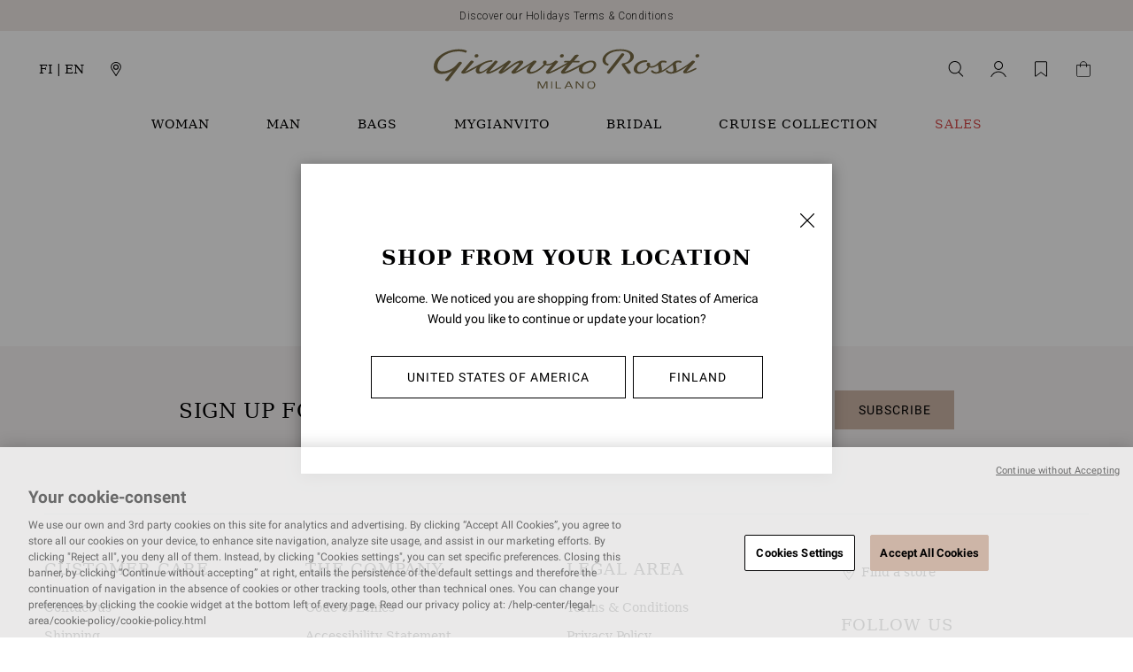

--- FILE ---
content_type: text/html; charset=utf-8
request_url: https://www.google.com/recaptcha/api2/anchor?ar=1&k=6LeyTa8UAAAAAGqzjVyJ4HUUxHqaUf2U3z12Yszc&co=aHR0cHM6Ly93d3cuZ2lhbnZpdG9yb3NzaS5jb206NDQz&hl=en&v=PoyoqOPhxBO7pBk68S4YbpHZ&size=invisible&anchor-ms=20000&execute-ms=30000&cb=4673zp4aclii
body_size: 49358
content:
<!DOCTYPE HTML><html dir="ltr" lang="en"><head><meta http-equiv="Content-Type" content="text/html; charset=UTF-8">
<meta http-equiv="X-UA-Compatible" content="IE=edge">
<title>reCAPTCHA</title>
<style type="text/css">
/* cyrillic-ext */
@font-face {
  font-family: 'Roboto';
  font-style: normal;
  font-weight: 400;
  font-stretch: 100%;
  src: url(//fonts.gstatic.com/s/roboto/v48/KFO7CnqEu92Fr1ME7kSn66aGLdTylUAMa3GUBHMdazTgWw.woff2) format('woff2');
  unicode-range: U+0460-052F, U+1C80-1C8A, U+20B4, U+2DE0-2DFF, U+A640-A69F, U+FE2E-FE2F;
}
/* cyrillic */
@font-face {
  font-family: 'Roboto';
  font-style: normal;
  font-weight: 400;
  font-stretch: 100%;
  src: url(//fonts.gstatic.com/s/roboto/v48/KFO7CnqEu92Fr1ME7kSn66aGLdTylUAMa3iUBHMdazTgWw.woff2) format('woff2');
  unicode-range: U+0301, U+0400-045F, U+0490-0491, U+04B0-04B1, U+2116;
}
/* greek-ext */
@font-face {
  font-family: 'Roboto';
  font-style: normal;
  font-weight: 400;
  font-stretch: 100%;
  src: url(//fonts.gstatic.com/s/roboto/v48/KFO7CnqEu92Fr1ME7kSn66aGLdTylUAMa3CUBHMdazTgWw.woff2) format('woff2');
  unicode-range: U+1F00-1FFF;
}
/* greek */
@font-face {
  font-family: 'Roboto';
  font-style: normal;
  font-weight: 400;
  font-stretch: 100%;
  src: url(//fonts.gstatic.com/s/roboto/v48/KFO7CnqEu92Fr1ME7kSn66aGLdTylUAMa3-UBHMdazTgWw.woff2) format('woff2');
  unicode-range: U+0370-0377, U+037A-037F, U+0384-038A, U+038C, U+038E-03A1, U+03A3-03FF;
}
/* math */
@font-face {
  font-family: 'Roboto';
  font-style: normal;
  font-weight: 400;
  font-stretch: 100%;
  src: url(//fonts.gstatic.com/s/roboto/v48/KFO7CnqEu92Fr1ME7kSn66aGLdTylUAMawCUBHMdazTgWw.woff2) format('woff2');
  unicode-range: U+0302-0303, U+0305, U+0307-0308, U+0310, U+0312, U+0315, U+031A, U+0326-0327, U+032C, U+032F-0330, U+0332-0333, U+0338, U+033A, U+0346, U+034D, U+0391-03A1, U+03A3-03A9, U+03B1-03C9, U+03D1, U+03D5-03D6, U+03F0-03F1, U+03F4-03F5, U+2016-2017, U+2034-2038, U+203C, U+2040, U+2043, U+2047, U+2050, U+2057, U+205F, U+2070-2071, U+2074-208E, U+2090-209C, U+20D0-20DC, U+20E1, U+20E5-20EF, U+2100-2112, U+2114-2115, U+2117-2121, U+2123-214F, U+2190, U+2192, U+2194-21AE, U+21B0-21E5, U+21F1-21F2, U+21F4-2211, U+2213-2214, U+2216-22FF, U+2308-230B, U+2310, U+2319, U+231C-2321, U+2336-237A, U+237C, U+2395, U+239B-23B7, U+23D0, U+23DC-23E1, U+2474-2475, U+25AF, U+25B3, U+25B7, U+25BD, U+25C1, U+25CA, U+25CC, U+25FB, U+266D-266F, U+27C0-27FF, U+2900-2AFF, U+2B0E-2B11, U+2B30-2B4C, U+2BFE, U+3030, U+FF5B, U+FF5D, U+1D400-1D7FF, U+1EE00-1EEFF;
}
/* symbols */
@font-face {
  font-family: 'Roboto';
  font-style: normal;
  font-weight: 400;
  font-stretch: 100%;
  src: url(//fonts.gstatic.com/s/roboto/v48/KFO7CnqEu92Fr1ME7kSn66aGLdTylUAMaxKUBHMdazTgWw.woff2) format('woff2');
  unicode-range: U+0001-000C, U+000E-001F, U+007F-009F, U+20DD-20E0, U+20E2-20E4, U+2150-218F, U+2190, U+2192, U+2194-2199, U+21AF, U+21E6-21F0, U+21F3, U+2218-2219, U+2299, U+22C4-22C6, U+2300-243F, U+2440-244A, U+2460-24FF, U+25A0-27BF, U+2800-28FF, U+2921-2922, U+2981, U+29BF, U+29EB, U+2B00-2BFF, U+4DC0-4DFF, U+FFF9-FFFB, U+10140-1018E, U+10190-1019C, U+101A0, U+101D0-101FD, U+102E0-102FB, U+10E60-10E7E, U+1D2C0-1D2D3, U+1D2E0-1D37F, U+1F000-1F0FF, U+1F100-1F1AD, U+1F1E6-1F1FF, U+1F30D-1F30F, U+1F315, U+1F31C, U+1F31E, U+1F320-1F32C, U+1F336, U+1F378, U+1F37D, U+1F382, U+1F393-1F39F, U+1F3A7-1F3A8, U+1F3AC-1F3AF, U+1F3C2, U+1F3C4-1F3C6, U+1F3CA-1F3CE, U+1F3D4-1F3E0, U+1F3ED, U+1F3F1-1F3F3, U+1F3F5-1F3F7, U+1F408, U+1F415, U+1F41F, U+1F426, U+1F43F, U+1F441-1F442, U+1F444, U+1F446-1F449, U+1F44C-1F44E, U+1F453, U+1F46A, U+1F47D, U+1F4A3, U+1F4B0, U+1F4B3, U+1F4B9, U+1F4BB, U+1F4BF, U+1F4C8-1F4CB, U+1F4D6, U+1F4DA, U+1F4DF, U+1F4E3-1F4E6, U+1F4EA-1F4ED, U+1F4F7, U+1F4F9-1F4FB, U+1F4FD-1F4FE, U+1F503, U+1F507-1F50B, U+1F50D, U+1F512-1F513, U+1F53E-1F54A, U+1F54F-1F5FA, U+1F610, U+1F650-1F67F, U+1F687, U+1F68D, U+1F691, U+1F694, U+1F698, U+1F6AD, U+1F6B2, U+1F6B9-1F6BA, U+1F6BC, U+1F6C6-1F6CF, U+1F6D3-1F6D7, U+1F6E0-1F6EA, U+1F6F0-1F6F3, U+1F6F7-1F6FC, U+1F700-1F7FF, U+1F800-1F80B, U+1F810-1F847, U+1F850-1F859, U+1F860-1F887, U+1F890-1F8AD, U+1F8B0-1F8BB, U+1F8C0-1F8C1, U+1F900-1F90B, U+1F93B, U+1F946, U+1F984, U+1F996, U+1F9E9, U+1FA00-1FA6F, U+1FA70-1FA7C, U+1FA80-1FA89, U+1FA8F-1FAC6, U+1FACE-1FADC, U+1FADF-1FAE9, U+1FAF0-1FAF8, U+1FB00-1FBFF;
}
/* vietnamese */
@font-face {
  font-family: 'Roboto';
  font-style: normal;
  font-weight: 400;
  font-stretch: 100%;
  src: url(//fonts.gstatic.com/s/roboto/v48/KFO7CnqEu92Fr1ME7kSn66aGLdTylUAMa3OUBHMdazTgWw.woff2) format('woff2');
  unicode-range: U+0102-0103, U+0110-0111, U+0128-0129, U+0168-0169, U+01A0-01A1, U+01AF-01B0, U+0300-0301, U+0303-0304, U+0308-0309, U+0323, U+0329, U+1EA0-1EF9, U+20AB;
}
/* latin-ext */
@font-face {
  font-family: 'Roboto';
  font-style: normal;
  font-weight: 400;
  font-stretch: 100%;
  src: url(//fonts.gstatic.com/s/roboto/v48/KFO7CnqEu92Fr1ME7kSn66aGLdTylUAMa3KUBHMdazTgWw.woff2) format('woff2');
  unicode-range: U+0100-02BA, U+02BD-02C5, U+02C7-02CC, U+02CE-02D7, U+02DD-02FF, U+0304, U+0308, U+0329, U+1D00-1DBF, U+1E00-1E9F, U+1EF2-1EFF, U+2020, U+20A0-20AB, U+20AD-20C0, U+2113, U+2C60-2C7F, U+A720-A7FF;
}
/* latin */
@font-face {
  font-family: 'Roboto';
  font-style: normal;
  font-weight: 400;
  font-stretch: 100%;
  src: url(//fonts.gstatic.com/s/roboto/v48/KFO7CnqEu92Fr1ME7kSn66aGLdTylUAMa3yUBHMdazQ.woff2) format('woff2');
  unicode-range: U+0000-00FF, U+0131, U+0152-0153, U+02BB-02BC, U+02C6, U+02DA, U+02DC, U+0304, U+0308, U+0329, U+2000-206F, U+20AC, U+2122, U+2191, U+2193, U+2212, U+2215, U+FEFF, U+FFFD;
}
/* cyrillic-ext */
@font-face {
  font-family: 'Roboto';
  font-style: normal;
  font-weight: 500;
  font-stretch: 100%;
  src: url(//fonts.gstatic.com/s/roboto/v48/KFO7CnqEu92Fr1ME7kSn66aGLdTylUAMa3GUBHMdazTgWw.woff2) format('woff2');
  unicode-range: U+0460-052F, U+1C80-1C8A, U+20B4, U+2DE0-2DFF, U+A640-A69F, U+FE2E-FE2F;
}
/* cyrillic */
@font-face {
  font-family: 'Roboto';
  font-style: normal;
  font-weight: 500;
  font-stretch: 100%;
  src: url(//fonts.gstatic.com/s/roboto/v48/KFO7CnqEu92Fr1ME7kSn66aGLdTylUAMa3iUBHMdazTgWw.woff2) format('woff2');
  unicode-range: U+0301, U+0400-045F, U+0490-0491, U+04B0-04B1, U+2116;
}
/* greek-ext */
@font-face {
  font-family: 'Roboto';
  font-style: normal;
  font-weight: 500;
  font-stretch: 100%;
  src: url(//fonts.gstatic.com/s/roboto/v48/KFO7CnqEu92Fr1ME7kSn66aGLdTylUAMa3CUBHMdazTgWw.woff2) format('woff2');
  unicode-range: U+1F00-1FFF;
}
/* greek */
@font-face {
  font-family: 'Roboto';
  font-style: normal;
  font-weight: 500;
  font-stretch: 100%;
  src: url(//fonts.gstatic.com/s/roboto/v48/KFO7CnqEu92Fr1ME7kSn66aGLdTylUAMa3-UBHMdazTgWw.woff2) format('woff2');
  unicode-range: U+0370-0377, U+037A-037F, U+0384-038A, U+038C, U+038E-03A1, U+03A3-03FF;
}
/* math */
@font-face {
  font-family: 'Roboto';
  font-style: normal;
  font-weight: 500;
  font-stretch: 100%;
  src: url(//fonts.gstatic.com/s/roboto/v48/KFO7CnqEu92Fr1ME7kSn66aGLdTylUAMawCUBHMdazTgWw.woff2) format('woff2');
  unicode-range: U+0302-0303, U+0305, U+0307-0308, U+0310, U+0312, U+0315, U+031A, U+0326-0327, U+032C, U+032F-0330, U+0332-0333, U+0338, U+033A, U+0346, U+034D, U+0391-03A1, U+03A3-03A9, U+03B1-03C9, U+03D1, U+03D5-03D6, U+03F0-03F1, U+03F4-03F5, U+2016-2017, U+2034-2038, U+203C, U+2040, U+2043, U+2047, U+2050, U+2057, U+205F, U+2070-2071, U+2074-208E, U+2090-209C, U+20D0-20DC, U+20E1, U+20E5-20EF, U+2100-2112, U+2114-2115, U+2117-2121, U+2123-214F, U+2190, U+2192, U+2194-21AE, U+21B0-21E5, U+21F1-21F2, U+21F4-2211, U+2213-2214, U+2216-22FF, U+2308-230B, U+2310, U+2319, U+231C-2321, U+2336-237A, U+237C, U+2395, U+239B-23B7, U+23D0, U+23DC-23E1, U+2474-2475, U+25AF, U+25B3, U+25B7, U+25BD, U+25C1, U+25CA, U+25CC, U+25FB, U+266D-266F, U+27C0-27FF, U+2900-2AFF, U+2B0E-2B11, U+2B30-2B4C, U+2BFE, U+3030, U+FF5B, U+FF5D, U+1D400-1D7FF, U+1EE00-1EEFF;
}
/* symbols */
@font-face {
  font-family: 'Roboto';
  font-style: normal;
  font-weight: 500;
  font-stretch: 100%;
  src: url(//fonts.gstatic.com/s/roboto/v48/KFO7CnqEu92Fr1ME7kSn66aGLdTylUAMaxKUBHMdazTgWw.woff2) format('woff2');
  unicode-range: U+0001-000C, U+000E-001F, U+007F-009F, U+20DD-20E0, U+20E2-20E4, U+2150-218F, U+2190, U+2192, U+2194-2199, U+21AF, U+21E6-21F0, U+21F3, U+2218-2219, U+2299, U+22C4-22C6, U+2300-243F, U+2440-244A, U+2460-24FF, U+25A0-27BF, U+2800-28FF, U+2921-2922, U+2981, U+29BF, U+29EB, U+2B00-2BFF, U+4DC0-4DFF, U+FFF9-FFFB, U+10140-1018E, U+10190-1019C, U+101A0, U+101D0-101FD, U+102E0-102FB, U+10E60-10E7E, U+1D2C0-1D2D3, U+1D2E0-1D37F, U+1F000-1F0FF, U+1F100-1F1AD, U+1F1E6-1F1FF, U+1F30D-1F30F, U+1F315, U+1F31C, U+1F31E, U+1F320-1F32C, U+1F336, U+1F378, U+1F37D, U+1F382, U+1F393-1F39F, U+1F3A7-1F3A8, U+1F3AC-1F3AF, U+1F3C2, U+1F3C4-1F3C6, U+1F3CA-1F3CE, U+1F3D4-1F3E0, U+1F3ED, U+1F3F1-1F3F3, U+1F3F5-1F3F7, U+1F408, U+1F415, U+1F41F, U+1F426, U+1F43F, U+1F441-1F442, U+1F444, U+1F446-1F449, U+1F44C-1F44E, U+1F453, U+1F46A, U+1F47D, U+1F4A3, U+1F4B0, U+1F4B3, U+1F4B9, U+1F4BB, U+1F4BF, U+1F4C8-1F4CB, U+1F4D6, U+1F4DA, U+1F4DF, U+1F4E3-1F4E6, U+1F4EA-1F4ED, U+1F4F7, U+1F4F9-1F4FB, U+1F4FD-1F4FE, U+1F503, U+1F507-1F50B, U+1F50D, U+1F512-1F513, U+1F53E-1F54A, U+1F54F-1F5FA, U+1F610, U+1F650-1F67F, U+1F687, U+1F68D, U+1F691, U+1F694, U+1F698, U+1F6AD, U+1F6B2, U+1F6B9-1F6BA, U+1F6BC, U+1F6C6-1F6CF, U+1F6D3-1F6D7, U+1F6E0-1F6EA, U+1F6F0-1F6F3, U+1F6F7-1F6FC, U+1F700-1F7FF, U+1F800-1F80B, U+1F810-1F847, U+1F850-1F859, U+1F860-1F887, U+1F890-1F8AD, U+1F8B0-1F8BB, U+1F8C0-1F8C1, U+1F900-1F90B, U+1F93B, U+1F946, U+1F984, U+1F996, U+1F9E9, U+1FA00-1FA6F, U+1FA70-1FA7C, U+1FA80-1FA89, U+1FA8F-1FAC6, U+1FACE-1FADC, U+1FADF-1FAE9, U+1FAF0-1FAF8, U+1FB00-1FBFF;
}
/* vietnamese */
@font-face {
  font-family: 'Roboto';
  font-style: normal;
  font-weight: 500;
  font-stretch: 100%;
  src: url(//fonts.gstatic.com/s/roboto/v48/KFO7CnqEu92Fr1ME7kSn66aGLdTylUAMa3OUBHMdazTgWw.woff2) format('woff2');
  unicode-range: U+0102-0103, U+0110-0111, U+0128-0129, U+0168-0169, U+01A0-01A1, U+01AF-01B0, U+0300-0301, U+0303-0304, U+0308-0309, U+0323, U+0329, U+1EA0-1EF9, U+20AB;
}
/* latin-ext */
@font-face {
  font-family: 'Roboto';
  font-style: normal;
  font-weight: 500;
  font-stretch: 100%;
  src: url(//fonts.gstatic.com/s/roboto/v48/KFO7CnqEu92Fr1ME7kSn66aGLdTylUAMa3KUBHMdazTgWw.woff2) format('woff2');
  unicode-range: U+0100-02BA, U+02BD-02C5, U+02C7-02CC, U+02CE-02D7, U+02DD-02FF, U+0304, U+0308, U+0329, U+1D00-1DBF, U+1E00-1E9F, U+1EF2-1EFF, U+2020, U+20A0-20AB, U+20AD-20C0, U+2113, U+2C60-2C7F, U+A720-A7FF;
}
/* latin */
@font-face {
  font-family: 'Roboto';
  font-style: normal;
  font-weight: 500;
  font-stretch: 100%;
  src: url(//fonts.gstatic.com/s/roboto/v48/KFO7CnqEu92Fr1ME7kSn66aGLdTylUAMa3yUBHMdazQ.woff2) format('woff2');
  unicode-range: U+0000-00FF, U+0131, U+0152-0153, U+02BB-02BC, U+02C6, U+02DA, U+02DC, U+0304, U+0308, U+0329, U+2000-206F, U+20AC, U+2122, U+2191, U+2193, U+2212, U+2215, U+FEFF, U+FFFD;
}
/* cyrillic-ext */
@font-face {
  font-family: 'Roboto';
  font-style: normal;
  font-weight: 900;
  font-stretch: 100%;
  src: url(//fonts.gstatic.com/s/roboto/v48/KFO7CnqEu92Fr1ME7kSn66aGLdTylUAMa3GUBHMdazTgWw.woff2) format('woff2');
  unicode-range: U+0460-052F, U+1C80-1C8A, U+20B4, U+2DE0-2DFF, U+A640-A69F, U+FE2E-FE2F;
}
/* cyrillic */
@font-face {
  font-family: 'Roboto';
  font-style: normal;
  font-weight: 900;
  font-stretch: 100%;
  src: url(//fonts.gstatic.com/s/roboto/v48/KFO7CnqEu92Fr1ME7kSn66aGLdTylUAMa3iUBHMdazTgWw.woff2) format('woff2');
  unicode-range: U+0301, U+0400-045F, U+0490-0491, U+04B0-04B1, U+2116;
}
/* greek-ext */
@font-face {
  font-family: 'Roboto';
  font-style: normal;
  font-weight: 900;
  font-stretch: 100%;
  src: url(//fonts.gstatic.com/s/roboto/v48/KFO7CnqEu92Fr1ME7kSn66aGLdTylUAMa3CUBHMdazTgWw.woff2) format('woff2');
  unicode-range: U+1F00-1FFF;
}
/* greek */
@font-face {
  font-family: 'Roboto';
  font-style: normal;
  font-weight: 900;
  font-stretch: 100%;
  src: url(//fonts.gstatic.com/s/roboto/v48/KFO7CnqEu92Fr1ME7kSn66aGLdTylUAMa3-UBHMdazTgWw.woff2) format('woff2');
  unicode-range: U+0370-0377, U+037A-037F, U+0384-038A, U+038C, U+038E-03A1, U+03A3-03FF;
}
/* math */
@font-face {
  font-family: 'Roboto';
  font-style: normal;
  font-weight: 900;
  font-stretch: 100%;
  src: url(//fonts.gstatic.com/s/roboto/v48/KFO7CnqEu92Fr1ME7kSn66aGLdTylUAMawCUBHMdazTgWw.woff2) format('woff2');
  unicode-range: U+0302-0303, U+0305, U+0307-0308, U+0310, U+0312, U+0315, U+031A, U+0326-0327, U+032C, U+032F-0330, U+0332-0333, U+0338, U+033A, U+0346, U+034D, U+0391-03A1, U+03A3-03A9, U+03B1-03C9, U+03D1, U+03D5-03D6, U+03F0-03F1, U+03F4-03F5, U+2016-2017, U+2034-2038, U+203C, U+2040, U+2043, U+2047, U+2050, U+2057, U+205F, U+2070-2071, U+2074-208E, U+2090-209C, U+20D0-20DC, U+20E1, U+20E5-20EF, U+2100-2112, U+2114-2115, U+2117-2121, U+2123-214F, U+2190, U+2192, U+2194-21AE, U+21B0-21E5, U+21F1-21F2, U+21F4-2211, U+2213-2214, U+2216-22FF, U+2308-230B, U+2310, U+2319, U+231C-2321, U+2336-237A, U+237C, U+2395, U+239B-23B7, U+23D0, U+23DC-23E1, U+2474-2475, U+25AF, U+25B3, U+25B7, U+25BD, U+25C1, U+25CA, U+25CC, U+25FB, U+266D-266F, U+27C0-27FF, U+2900-2AFF, U+2B0E-2B11, U+2B30-2B4C, U+2BFE, U+3030, U+FF5B, U+FF5D, U+1D400-1D7FF, U+1EE00-1EEFF;
}
/* symbols */
@font-face {
  font-family: 'Roboto';
  font-style: normal;
  font-weight: 900;
  font-stretch: 100%;
  src: url(//fonts.gstatic.com/s/roboto/v48/KFO7CnqEu92Fr1ME7kSn66aGLdTylUAMaxKUBHMdazTgWw.woff2) format('woff2');
  unicode-range: U+0001-000C, U+000E-001F, U+007F-009F, U+20DD-20E0, U+20E2-20E4, U+2150-218F, U+2190, U+2192, U+2194-2199, U+21AF, U+21E6-21F0, U+21F3, U+2218-2219, U+2299, U+22C4-22C6, U+2300-243F, U+2440-244A, U+2460-24FF, U+25A0-27BF, U+2800-28FF, U+2921-2922, U+2981, U+29BF, U+29EB, U+2B00-2BFF, U+4DC0-4DFF, U+FFF9-FFFB, U+10140-1018E, U+10190-1019C, U+101A0, U+101D0-101FD, U+102E0-102FB, U+10E60-10E7E, U+1D2C0-1D2D3, U+1D2E0-1D37F, U+1F000-1F0FF, U+1F100-1F1AD, U+1F1E6-1F1FF, U+1F30D-1F30F, U+1F315, U+1F31C, U+1F31E, U+1F320-1F32C, U+1F336, U+1F378, U+1F37D, U+1F382, U+1F393-1F39F, U+1F3A7-1F3A8, U+1F3AC-1F3AF, U+1F3C2, U+1F3C4-1F3C6, U+1F3CA-1F3CE, U+1F3D4-1F3E0, U+1F3ED, U+1F3F1-1F3F3, U+1F3F5-1F3F7, U+1F408, U+1F415, U+1F41F, U+1F426, U+1F43F, U+1F441-1F442, U+1F444, U+1F446-1F449, U+1F44C-1F44E, U+1F453, U+1F46A, U+1F47D, U+1F4A3, U+1F4B0, U+1F4B3, U+1F4B9, U+1F4BB, U+1F4BF, U+1F4C8-1F4CB, U+1F4D6, U+1F4DA, U+1F4DF, U+1F4E3-1F4E6, U+1F4EA-1F4ED, U+1F4F7, U+1F4F9-1F4FB, U+1F4FD-1F4FE, U+1F503, U+1F507-1F50B, U+1F50D, U+1F512-1F513, U+1F53E-1F54A, U+1F54F-1F5FA, U+1F610, U+1F650-1F67F, U+1F687, U+1F68D, U+1F691, U+1F694, U+1F698, U+1F6AD, U+1F6B2, U+1F6B9-1F6BA, U+1F6BC, U+1F6C6-1F6CF, U+1F6D3-1F6D7, U+1F6E0-1F6EA, U+1F6F0-1F6F3, U+1F6F7-1F6FC, U+1F700-1F7FF, U+1F800-1F80B, U+1F810-1F847, U+1F850-1F859, U+1F860-1F887, U+1F890-1F8AD, U+1F8B0-1F8BB, U+1F8C0-1F8C1, U+1F900-1F90B, U+1F93B, U+1F946, U+1F984, U+1F996, U+1F9E9, U+1FA00-1FA6F, U+1FA70-1FA7C, U+1FA80-1FA89, U+1FA8F-1FAC6, U+1FACE-1FADC, U+1FADF-1FAE9, U+1FAF0-1FAF8, U+1FB00-1FBFF;
}
/* vietnamese */
@font-face {
  font-family: 'Roboto';
  font-style: normal;
  font-weight: 900;
  font-stretch: 100%;
  src: url(//fonts.gstatic.com/s/roboto/v48/KFO7CnqEu92Fr1ME7kSn66aGLdTylUAMa3OUBHMdazTgWw.woff2) format('woff2');
  unicode-range: U+0102-0103, U+0110-0111, U+0128-0129, U+0168-0169, U+01A0-01A1, U+01AF-01B0, U+0300-0301, U+0303-0304, U+0308-0309, U+0323, U+0329, U+1EA0-1EF9, U+20AB;
}
/* latin-ext */
@font-face {
  font-family: 'Roboto';
  font-style: normal;
  font-weight: 900;
  font-stretch: 100%;
  src: url(//fonts.gstatic.com/s/roboto/v48/KFO7CnqEu92Fr1ME7kSn66aGLdTylUAMa3KUBHMdazTgWw.woff2) format('woff2');
  unicode-range: U+0100-02BA, U+02BD-02C5, U+02C7-02CC, U+02CE-02D7, U+02DD-02FF, U+0304, U+0308, U+0329, U+1D00-1DBF, U+1E00-1E9F, U+1EF2-1EFF, U+2020, U+20A0-20AB, U+20AD-20C0, U+2113, U+2C60-2C7F, U+A720-A7FF;
}
/* latin */
@font-face {
  font-family: 'Roboto';
  font-style: normal;
  font-weight: 900;
  font-stretch: 100%;
  src: url(//fonts.gstatic.com/s/roboto/v48/KFO7CnqEu92Fr1ME7kSn66aGLdTylUAMa3yUBHMdazQ.woff2) format('woff2');
  unicode-range: U+0000-00FF, U+0131, U+0152-0153, U+02BB-02BC, U+02C6, U+02DA, U+02DC, U+0304, U+0308, U+0329, U+2000-206F, U+20AC, U+2122, U+2191, U+2193, U+2212, U+2215, U+FEFF, U+FFFD;
}

</style>
<link rel="stylesheet" type="text/css" href="https://www.gstatic.com/recaptcha/releases/PoyoqOPhxBO7pBk68S4YbpHZ/styles__ltr.css">
<script nonce="MGYTm3ziW3NxkdDBFoWVhg" type="text/javascript">window['__recaptcha_api'] = 'https://www.google.com/recaptcha/api2/';</script>
<script type="text/javascript" src="https://www.gstatic.com/recaptcha/releases/PoyoqOPhxBO7pBk68S4YbpHZ/recaptcha__en.js" nonce="MGYTm3ziW3NxkdDBFoWVhg">
      
    </script></head>
<body><div id="rc-anchor-alert" class="rc-anchor-alert"></div>
<input type="hidden" id="recaptcha-token" value="[base64]">
<script type="text/javascript" nonce="MGYTm3ziW3NxkdDBFoWVhg">
      recaptcha.anchor.Main.init("[\x22ainput\x22,[\x22bgdata\x22,\x22\x22,\[base64]/[base64]/[base64]/[base64]/cjw8ejpyPj4+eil9Y2F0Y2gobCl7dGhyb3cgbDt9fSxIPWZ1bmN0aW9uKHcsdCx6KXtpZih3PT0xOTR8fHc9PTIwOCl0LnZbd10/dC52W3ddLmNvbmNhdCh6KTp0LnZbd109b2Yoeix0KTtlbHNle2lmKHQuYkImJnchPTMxNylyZXR1cm47dz09NjZ8fHc9PTEyMnx8dz09NDcwfHx3PT00NHx8dz09NDE2fHx3PT0zOTd8fHc9PTQyMXx8dz09Njh8fHc9PTcwfHx3PT0xODQ/[base64]/[base64]/[base64]/bmV3IGRbVl0oSlswXSk6cD09Mj9uZXcgZFtWXShKWzBdLEpbMV0pOnA9PTM/bmV3IGRbVl0oSlswXSxKWzFdLEpbMl0pOnA9PTQ/[base64]/[base64]/[base64]/[base64]\x22,\[base64]\x22,\x22w7TDvsOEwpxJAhQ3wrXDksOBQ3XDq8OZSMOJwq80UMOQQ1NZUSbDm8K7WMKewqfCkMObYG/CgRnDhWnCpwNIX8OAM8O7wozDj8ORwr9ewqpJZnhuCcOEwo0RJMOLSwPCoMKEbkLDqjcHVEZ0NVzCmMKewpQvLhzCicKCdVTDjg/[base64]/E1vCocKvw7sSw5xew400IMKkw5FHw4N/BwPDux7CksKFw6Utw48Cw53Cj8KGH8KbXzjDqMOCFsONGXrCmsKYJBDDtltkfRPDhyvDu1k6a8OFGcKBwqPDssK0VcKkwro7w4wqUmEtwoshw5DCm8O7YsKLw684wrY9GMK3wqXCjcOMwrcSHcK3w55mwp3CtWjCtsO5w6fCocK/w4hDNMKcV8KrwqjDrBXCusKgwrEwODEQfULCp8K9QmMTMMKIa1PCi8OhwpjDtQcFw6LDu0bCmlHCmgdFI8KewrfCvkxdwpXCgxRCwoLCsl/[base64]/wq7DomnCvSxwG3PClsK6GsOWBWTDjWfDtjMWw4vCh0RRE8KAwpdqUizDlsOIwq/DjcOAw6HCqsOqW8OSAsKgX8OrUMOSwrp8fsKyewEGwq/DkFPDjMKJS8Oyw6YmdsOEe8O5w7x8w5kkwovCsMKvRC7DmRLCjxA1wrrCilvCksOFdcOIwo47csK4IDh5w54hasOcBAYYXUl4wpnCr8Kuw6rDt2AiZcKcwrZDGErDrRAucMOffsK0wqtewrVkw5VcwrLDv8KvFMO5c8K/wpDDq37DrGQ0wpvCjMK2D8OmSMOnW8OVT8OUJMK9fsOELQlMR8OpBhV1GlYhwrFqOcOhw4nCt8OHwozCgETDuRjDrsOjfMKsfXtRwokmGz9OH8KGw4cbA8Osw67Cs8O8PlELRcKewozCh1J/wqLCnhnCtx0Ow7JnHh8uw43DhGtfcFHCsyxjw5zCuzTCg0sywqtDPMOsw6rDmjfDjMKWw6AmwpzCqGNhwrVjAsORb8KPa8KreyLDoC1mB2goEcOgCgM1w7bCrU/Dg8Knw7fCnsKHejABw7cbw4R3dkA7w5vDmmnCosKMCnzCmx/CqHXCvsKzE2sXFyc/w5PCtMO7GMKQwrPCtcObDMKFc8OgdULCj8OxFXPChsOkBypUw7U3YAlpwo1aw5NVA8OZwq88w7DCjsO8wpYzO3bCqms8SVvDoHPDnMKlw7TCgMOSMMOowp/[base64]/[base64]/cizCngUYJMKTwp3DhsOqFjYGIBzCnEXCu2HCjGUmaMONfsOkRUvCqHjDgQvDg3rDsMOIccOfw6jCk8O/wq8yFDrDi8KYIMOGwpXCocKXEsKvVw53e1LDn8OdCsOXLlErw5RXw67Dsz4Kw63ClcKowo0twpkoelxqMCB5wq9JwrXCj3UTYcK3w7fDpwYMIxrDrAd9KMKmR8O5fx/Di8OwwqM+AMKjGwVcw4csw5fDsMO0BRXDkGHDu8KhI2A2w4bCh8Kpw4XCscOLwp/CiVMXwp3CpzfCicOnFFxZaxomwqfCv8ORw6XCqcK2w6QzXCBze1QgwqXCuXPDsWzCnsO2w73DiMKLZFLDpEfCs8Omw6LDu8KiwrEqNz/CoCk5MRbCisOdAUvCk3LCgcO3wo7CkmIVTBtKw43Dvn3CtTZHH0RQw6LDnC9hSQ5tPsKTTMOmIj3DvMKvasOPw7UvTnpCwp/CgcOjDcKQKB0lI8Ohw6LCtxbClWkXwpPDs8Otwq3CkcOOw73CtMKKwoMuw7PChMKzG8KOwrHDpRdCwqANQ1TCicKww4vDucKvLsO5eXHDlcO0dRvDkHnDiMK2w4gOJcKSw6/DnVLCtMKlZStMPMKsQcOPwrLDq8KvwrM+wqTDmkU+w7rDgMKkw559RMOmfcK9SFTCvcOgIMKRwok/[base64]/Du8O1w5XCiwd4EnnDqcKIwoQKw4PCoANEYMOaLMKAw51dw5YgSxnDp8Orwo7DjyZZw7HCgEcRw43Dqk4AwoTDlFhxwrU/Mz7CmRzDhsKTwq7Cu8KGw7B9w5nCgcKffwfDpMONVsKCwpphwpMswp7ClxMKw6MMwoLCqXNKw67DrcKqwpdjfH3DvjohwpXCrn3DjCfCqcOVD8K3SMKLwqnCkMKFwo/CmMKkI8KHwpfDqsK5wrdpw6NfYwI+fEQ3W8O5BCnDv8O+b8Kmw4lyPitrwoFyG8OiXcK5ZMO1w4Y+wr1ZIMOAwolEF8KGw6YEw59dRsKrUMOBAsOqT2FzwrvCjkzDpcKYwrHDjsKMSMKbEUM6OXk7RXFXw7A/HXTDjsOzw4gKIBUnw5MvIV/CmsORw4LDv0XClsOjWsOUCcKew40+ecOMSA1KaXcrc2zDvSzDg8K9Z8KWw6rCqsKVaA/CuMKFTgnDsMKUcS86J8KXYcO4wrvDpCzDgsKAw4LDuMO/wrDCt3leIU4LwqcAUj/DvcKcw6A1w6g4w7wZwrvDi8KHAScYw5Zyw7TDtGHDhcOCbMOQDMO0woXDnsKMaxodwrYLWFp+H8KFw7XClhfDm8K6wognf8KHIjEawovDmHDDpj/CqF/CkcOZwr9sc8OKwpDCqcK8Y8KXwqRbw4bCvW3DtMOEbMKxwogAwogZUwM8w4HCrMO2chNywqhVwpbCryF3wqkGOHttw7h/w5fCksO5Zh1uQwbDq8Kawo0rQcOxwozCosONR8K1VMOCV8KTLDHDnMKtwq3Dl8OxMAcJbwzCgXVow5HCpwzCqcKkbsOOEcO7bGx8H8KSwqDDocOUw6kFDsOZZ8KZfMOhMcK1wqpmwowww6zChUQBw5/DqyF+w67CmBM6wrTDlW58KUg2OsKnw6cYH8KJL8KzacOdX8OhSnMwwqdeEh/DrcOqwrXDqULCnFdUw5JAMsOlAsKYwqTDrDIeAMOhw6bCimJ3w5fCl8K1wrBQwpXCo8KnJA/CksOFf3UDw47Ct8KSwok3wpUHwo7Dg19qw57Drhl+wr/CpcOPN8OCwpsVWsOjwrxwwq9sw5LDlMKnwpRfMsOVwrjClcOtw7dawoTCh8Obw5vDv0/[base64]/MsOeN0/CkcKhwo/Dsi/[base64]/[base64]/[base64]/[base64]/HgrChcKiSicXw6/Dhh/DoCB1wrZlC2hrUV/DpWPCmsKpXyDDuMKswrQsT8OHwpjDm8OSw4DCrsKxwq3Cl0LDh0PDn8OII17Cp8OvQR3DoMO9wqDCrH/[base64]/w4vCuT9qw4TDjEbDnMOrw5ppSwhwwqbCk01wwrxqQMOIw7/DsnVFw4LDm8KkMcKyCx7CljbDuFtOw5tBw44+VsOQGl8qw7/CucOww4LDiMOAwrrChMOHN8KHO8OdwprChcOCworDrcOCNsKHwroUwpxuQ8OUw7fDssOTw4fDtMOdwobCswx1wpnCt39VEyjCqA/[base64]/wrjCmcODw6jDhMKBwpM8AGzDpcK5W8ORw77DqR8PesKzwpZ/ImXChsOZwpbDnDjDmcKXLw3DsTXCtS5Pf8OVGizDtsODw7sRwr/[base64]/[base64]/DhsK3w5DCisKrwrbDicOaPUo5wqfDnMK6woUrE3zDm8Ome33DnMOZVxPDqMOcw5tWbcOAbcKvwqovWi7CksKyw6zDmDLCl8KEw4/CiXHDscK1wrgsUQUxDFYjwoHDnsOBXh/[base64]/CvsOCwrfCnHXDq0HCr8OHwq7CkcOAw6Myw47DkcOpw7LCniRpEMK6w7nDs8KHw7ITfcO7w7/Cu8ODwqgNJcOgAADCkUsgwoTCmMOYPmfDvCEcw4RbeQJkSmXCrMOwGjZJw6dkwoViSB9WQmUrw53DiMKgwqVxwoQJEXIdUcKDIjBcH8KuwrvCocKbWsKyUcKtw4jCgsKHDcOpPcKiw4Uywp4ewpDDm8Kyw6Q+w418w6TDsMOAJcK/GcOCQBjDiMKDwrMsCl/Cn8OBPWrCpRrDpnHCq1AOdD3Ch1TDgDl1fxVVQcOcN8O1wpNFZHLCrQgfEcKSfmV/w6ESwrXDvMKiDsOnwqrChMKqw5VHw4sYEMK3Lz7Dk8OBTMO4w4PDmBDCisO6wp0vBcOxSCfCjMOqfDh/D8Kww4XChgHDsMOBFFwHwpLDmWbCucOwwpnDvcOpXRDDjsKhwpzCjnHCpnI7w7zDl8KHw70gw58ywpLCv8OnwpbDtV/CnsK5wpzDi1RVw6lkw5kBw4fDusKnasKAw4gkDsO5fcKVVBnCo8K4wooFwqLCqBDCiC5geRLCiAAAwp3DkQsgaCfDgBPCuMOPTcKSwpEMaiXDmsKpaHMmw7fCusO+w7HCksKBU8OYwrRpL03Cl8OWbXw5w7LCoUHCi8Kkw4/Do2TDumTCk8K1FlJsMsKRw4kBF3rCvcKkwq8BBX7CtMOub8KOBRgDEcKpdBE4CMKraMKHPFgfY8KIwr7CrMKREsKtUisDw5/DpyQbwofCiizDm8KHw5k3E23CgcKsRMOcD8OEcsKiKClKw5slw4vCsT/DhcOCCm3Ck8KvwpXChsKzKsKhU0k+E8Kow6fDuwgeRE8Sw5nDl8OnNcORN1ZTP8Oewr7DksKyw71Kw7/Dk8KxDHDCgmwoIB47a8KUw65KwoLDrkLDtMKjIcOkVMODbm15wp9ndy1mRCFswpw0w5nCisKuOcKmw5bDjUDCuMOfKsOKw7Bvw4EYwpA7ckYuRwvDpGlvcsKzwpR3aTbDr8KzfUMaw55/V8KXM8OqanAcw4YXF8O2w6bCsMKncR7CrcOAUHE8wpMXXTlWU8KhwrfCi0l9NsKOw63Cs8KfwobDqwvCjsOHw4DDicOQWMO/wpvDqcOnFcKvwrHDo8OTw4MYb8ODwpk7w6TDlxlowrA6w4UywpIVWwvCrxdKw642TMKRd8ONX8Kyw7Q0OcKRTcKww7XCjcOeXcKQw6XCqDUScSHCsSnDhBzCrsK2wrpNwrMswqV5CsKXwodkw6NnL2fCsMO4woHChcOhwrzDlcOYwovDhGrCgsKbw4xRw64/w5XDmFTCtCzCjzkrMcO5w480w6zDvz7DmEbCoBUQMhjDsEPDnEQLw48uQ0XCqsOXw4jDs8OZwpVrA8KkDcOGJ8OBc8Otwogkw7RuCMOJw6YzwoLDvFIRP8OZXMONRMKtBEbDtcK5Bj7CqcK0w5/CkQfCr00kAMOdwoTChjI/LCJ/wqrCn8KNwoYqw6lYwq/[base64]/DnsOPdSJawoHDlMOQdEgPXMOcQyvDggQTw4nCvkRzW8Ojwp0PC2/Dpidhw5fDp8KWwo8ZwoYXwrfDl8OBw7kXLEvCthRRwptuw4DChsO+WsKVw6jDv8KYFDJbw6I8S8KKXQ/DpWxmLW7Cu8K5cXLDscK4w5/DiRBbwprCg8KcwqEEw6XCvsOWw4XCmMKoMsKSXltIbMOKwoEQAVDCvMOtwpvCk3zDqMOIw6zCjMKIb3BZOBjCgyDDhcKhQj3CkB3Dii7Dt8KLw5J0woVuw4nDlsK6woLChMKaIWnCssKCwo5CWUZqwoMuNsKmasKpGsObwpVYwp3ChMOhw5ZPCMK/wq/[base64]/CglIxcjzCkcOiJcOkwq/[base64]/CplPCjyoUwpPDgSTCi8OMWXTCicKMdFXCrsKFKXBIw7vCvMO3wqvDr8K+AgMaRsKhw6hIKHlfwrc/[base64]/CoFo/PcOHwqEaRcOew5rClcOBE8OtRAjChcKKEiLDgsOPIcOSw7bDrEfCrcOLw4LCl0fCnRLDu2TDjis1wpZaw5x+ZcKuwqIvfiBnwr/[base64]/DjMOMRynCvn3DkSzDhhJFwqlBw44AI8OMw6vDiGAoZXlBw4MwNhhBwo/[base64]/[base64]/DkBrDoF0kw6bClsOQagAkZcKnwrrCk2sfw4wFI8OVw5fCgMKOwrrCv0HDk2JEZF8HeMKXJsOjZsKTRMOMwpE/w6RPwrxVQMO/w4BPecOeXUVpcMOBwrwLw7DCpy0xdiBRwpFbwrfCpAdbwp/DusOCeS0FI8OsH1TCoxXCocKSc8OIBmLDkULCtcK/ZcK1wqBpwoXClsKIM2zCssOxTVN8wqJvZT/[base64]/w5FhwqHDhsKowq8QekzCpXfCqcKvZ1XCq8OEH13CssKswroeXGUiJDYVw7UQRcOUHmZXF3UeIcKNKsKsw5lFbjjDoGEYw5cQwqtRw7bChFbClcOjU3EnBsKcO1lXf2bDkUo8J8K3w4MWT8KKN1fCpTkALi/DqcOLwojDosKKw5rDtUrDjsKLCm3DisOSwqjDj8KNw7d/I2FHw6B7KcKwwoNDw5ZtC8KIcW3Dp8K/w4PCncOPwovDgVYhw74OYsK5w5HCvnbCtsOrTcKpwpxTw7AJw7txwrQDbXzDmm8Fw6d0ccOPw7Z/J8K7VMOENChew5/[base64]/w6fDhQHChgsFw7RewpnCtDHDoC5IEsOMPi3DksK+JVbDoigWesObwqrDj8K+A8KNFnN+w4x4DsKdw4rCsMKAw7nCs8Kvcjl5w6jDnzAvV8OOw73CuldsMyPDi8OMwqI+wpXCmFxqX8OqwqTDuAPDgnViwrrCmcO/wofCt8OHw59ARMKkS1IlDsOnV0wUMh1SwpbDsAdYw7NCwrsNw6bDvSpxwq3CiGk+wrdxwqFbBRLDs8O/w6h3w6dAYj1Mw586w73CvMOjETxkMFrDtwfCgcK1wpLDqglRw508w5nCsWrDoMKfwo/CqVhcwoojwp48L8KSw7DDkkfDgCY8dWU6wr7CuSHDkyvCnBRawqzClg3CsEUrw64Aw5TDrxLCnMKke8KRwrvDkcOywqgwBSUzw51MLcO3wpLCgWrCn8Kgw7YWw7/CosKkw4rCgQVOwo7DrgAfIcOLFR96w7nDq8OIw6zDsx0FfMOaCcO8w69mDcOsHnUdwosMI8Ojw6RMwpgxw5vCqUwVw6PDm8KAw7rDh8OvJGMJCcOjL03DsSnDtCJHwpzCk8KlwrDCoBzDpMKgKS/Dr8KvwpzDqcOTQArCql/[base64]/[base64]/J1Ffw5/DhMOBZsKBDxLCiAvCqCodwqliYj3CmcO4w4QITEvDqwHCocO9FkHCqcKcWAd+I8KeHD5kwp3DtMObR2Umw75TRj1Qw4UxC0jDtsKWwrgQGcONw5rCg8O0VxTCgsOMwrfDrxnDnMOjw4B/[base64]/DtyvCo8OTTcKywodJw6vDmcO+DD7ChVrCq2zClWLCnMOlYcOhbsKmUF/Dv8KTwpXChsOXD8KPw57Du8OBc8KiGMKbBcO2w597asOZGsO6w4LCusK3wpk6wo1rwrkyw7A/w6rDqsKqwovCu8KqS34mfl4RXXIrw5g2w7/[base64]/XcKJV8OVIcKZwpFYw7lLwqxOwr0lwq4RaQoXRko8wqdJehzCpsOMw7NIwq3DuGnDqSnCgsKbw5HDn2vCsMO8eMOBw7gpwpLDhXUUAlZiGcOnaV0lQMKHDsKzPV/CoDXCnMOyMk9Rw5ULw696w6XDp8OidScTRcKHwrDCgD/DhSnCi8KrwrnCnlZ3biwgwpUkwpXDu2LDn07Csyxgwq/Cg2TDhFPDgyfDncO4w5ELwrBfEFLCncO0wpQ/w6t8GMKDw6bCusOfwpTDqnUHw4bCscO9BcO+wp3CjMO4w65Qwo3CgsK+w7xBwpjCscOUwqBBwoDCl3JMwrXClcKTwrdKw5wPw5c/LMOwfRPDsGzDoMKXwr1AwobDjMO0VhzCjMK9wrXCoVJnNcObw7Fywq/CmMO8UsKxPifDgHHCkQzDszwAOcOSJjrCmMKgw5JLwpAaM8KtwojCkx/CtsOPEl7CrVIhDsK1XcOOJCbCpzvCtFrDgmYzT8K1wofCsDdGFT9jWAc9WjRHwpdNJDrCgFTDl8Kewq7CqTkxMAHDuyB/JjHCucK4w64FSsOSdWIRw6FSVlolw6DCisOHw73DuwwKwoBtXzMewp13w4DCnx9PwoRMHsK8woLCvMOVwr45w7VrKcOGwqrDisKXOMO/w5zDpkLDigLCo8OHwpbDmzUSLChkwrjDlGHDgcKvCgfChDtLw7TDnT7CuyM8w4lWwrjDvsOAwplKw4jCgVLDpcORwrphNSMvw6ooCsKLw5nCoUfDuEnCsTTCocO6w59Zw5DDg8O9wpvCrSVhQsOrwp/CiMKJwrQbImTDjsOywpk9BcK7w4HCpMOtw77DlcKEw5vDrzHDh8KlwqJmw5phw7M8I8KMUMOMwo8dMsKVw6bCsMOuw6U7CRkvci3CqFDCpkbCkWzCiF8idcKmVsOXFcKYawB/w7Uwfw7CuQ7Cm8O1FMKEw6nCokwXwrhnDsO2NcK7woZ/[base64]/[base64]/CoUjCljDDmcO5w7dLCsKewq1oRsKfFsOgWcOXw5fDpsOjw7FNwr8Sw57Dljk3w5MuwpDDlXNTdsO3fMOcw73DkcOnaRwmwonDmRhSSSJBOXPDs8KefsKfSDYYW8OvYMKhwq/DrsObw5HDl8OvZ23CpsONX8Orw4TDp8OgdRnDkEcwwovDucKIRTHDhsOBwqzDoVnCg8OKd8OwUcOWb8K/[base64]/DuzLDs8OGw7nCrxTCksOWwr3Dol7DiMO7wrfCg8KJwr3Ds2siQsO3wpoFw7/CssOFWWnCqsOwWGPDgF/DkwE0wozDhzbDiVrCqMK6EUXDlsK5w5xtecKUSVYwOi/Dr1I3wodeCgLCnXPDp8Ozw5AqwpJZwqFkHsOawrJCMcKpwoN+UTsFw5TDjcO4YMOjNiAlwq1/W8ORwpIhPjBIw4TDgMO2w5wIEjrCgMORRMOUwp/CmMKfwqXDiT7CrMKbOSrDq0jCrkXDqwZecsKFwprCoRbCn3cKTxTDgzc5w5XDg8KNIUUyw5ZXwpMVwoTDisO/w4wtw6EGwqzDjsK9A8OyXMK4P8KRwofCoMKpwpsZWsOwAXNzw4TDtcKTa18gJnt9OEFvw6LCuXsJQyAuXz/DrBbDtVDCkE0Kw7HCviVfwpXClzXCrMKdwqc6cScFMMKeO3/DmcK6wqcZRDbDuVR1wpvCl8O+ZcO8ZjHDgRBPw5s2w5V9cMOFAcKJw63CqMOYwrNEMxhGSG7DhDbDiwXDjcK/w500T8K9w5vDgHYzH1bDv0TDn8KDw7/[base64]/DiC4pw5DDkRHCnCAeeVHCqmdVwo3Dg8Otw5zDqB92w5XDtcO8w7vCiS0NFcK0wqtswpNWbMOYei3CuMOGJMK9CH/[base64]/[base64]/CjcKww4p9w77ChsOFXcO8RMKwwpXCil1fcWTCtBUlwqEow4XDocOpXC1kwpHCng1BwrzCtcOsP8O0b8KjdBtrwrTDoznCkB3CnnRvf8KSw4BOZQ0VwoB0ThDCv0k2ZMKQwqHDriE0w4bClj7DmMKawqrDmWrCoMK5b8OWw7PCvT7CkcOnw43Dix/CnXpEw40dwrM1Y0zCg8Onwr7DocOPa8KBFnTDicKLYTJvwoBdTzTDjArDhVcdCsO6QnLDl3HCh8KiwpLCnsK/V2YuwrHDv8KCw5wXw6Rtw5LDqxLCiMKbw4Rhw4BHw4RCwqNdA8KfFkzDucOcwq3DjsOIJ8Khw6HDoHYXU8OmdGjDnH5/B8KAJ8O+w7NFX3AJwqQKworCncOOXX/DvsK2J8OyDsOkw7LCmQh9fMKdwoxAKCvCgmTCqhzDicK7wrwJHELDqcO9wrTDuD0SIcOMw5DCjcOGRkfClsOtwrw7MldXw51Ow6HDp8OYE8OIw7LCkcO0w5Zcw5kYwqMGw6TCmsO0D8K5MUHClcK/GXp8Ey3CjSpLfBTCscK3TsOTwq4xwoxtw5YrwpDCmMOIwoM/w5LCjsKPw7pdw4LDgcO1woQlMcOvKsOkeMORN0F2EwHCpcOuI8Olw6jDocK/w7PCpVw6woHCm0sfPE/CrirDgnbCh8KEQTLCgsK9LyMnwqLCqMKMwpFNaMKqw7tzw48gwrxrHwxofsKMwrVXwprCnV7DpMKaGxXCqinCjcODwp5JaH5rKBzCusOyC8KabMKwTcOxwoQhwr7DisOIC8OLwpJgL8OUPivClxF/wo7Ci8KEw4ktw5DCi8K2wpkiJsKiPMONTsKiX8OuWgvDpBlvw4ZqwpzCkT5fwr/CicKnwoPDlkgWcMOEwoQrQHZ0w7U+w6ILLsKpcMOVw4zDlllqS8KCWz3CqiA4wrBuHk/[base64]/wqZYw4LDqsK+M8K2wolAIicPUsOew75WIDcVZTU4wpTDjcOzEMKpO8OGGGjChyTCmMO5DcKXLnJBw7fDusOaXMOjw54dD8KBZ0DCssOEw5HCpT7Cpzp5w7vCkMOOw50PTXQ5GcK+Iz/Ckj7Ch2FAw47CkMOPw6fCoADDoQNPAxxuRsOLwpd6BsOdw4F0woQXGcK4wpDCmMOPwpBow5TCuTtjLj/DscOkw5xzeMKNw53Ci8Krw5zClk0xwqYiaholT1oCwp1ywr02wol6Y8KqOcOew47DmxpvB8OBw6rDhcOZBwJMw5/CiQ3Dqg/Dn0LCosKzcVVaHcKNF8Oew7h3wqHCjHLDkcK7w4fDicOzw7s2UVIYb8O5UAzCk8OFE3svwr9Gw7LDoMORw7jDpMKEw4TCumpIwqvCgsOlwrdxwr/DmCVLwrPDoMKOw4h5wr0rIsKRNsOJw6nDtGB7ZiBhw43Dj8KawpnDohfDpwrDoDrCsibCpzzDoAoAwoIFSA/Cg8Ktw6rCscKNwoJJHirDicK6w5bDikdJIsKtw4LCvGEEwrNsInMdwod1NkjCnWUFw7cCDmNzwpjCk0kQwqpjOcK2dAbDjVXCncOPw53DmMKPU8Kdwp06wqPCm8K7wq9kCcOqwr/DgsKxP8KtPzfCiMOLHS/DtlIlF8KowoPCl8OsR8KWd8Kyw5TCgF3DgxrDpjzCiQXCgcKdECQMw4dOw6/[base64]/cVnCuMKyRBI2TCYKwoAnwpBLVB/[base64]/CpMKmbksMwodZwp57wqtQw5oBL8OMdMOvwrZcwoExR2XDoF99EMOzwovCmAh+wqBjwq/Cj8O2JsK1McOpWVkYwrsLwpLCqcK0esKVCjJsAMOkQiPDrWfCs33DtMKMNMOewocJGsOJw7fCgXccwrnCgsO+b8KqwozCm1bDk1Jpw70Uw7Y8w6BHwrNEwqJSVMK4FcKYw5XDicOPGMKHAW/Drik9VsOtwozDrsKiw45gUsKdQsOSwq3Cu8OmLmsGwrTDl3vCg8OsDMK1w5bCly7CjGx9OMK7TipZAsKZw6ZVwqRHwpTCo8OLbTN5w6nCli/Di8KTfn1Sw6fCrDDCr8OxwrjDqXbClgQxLm/DhiYQM8K/w6XCryzDscO4NCfCrllrD0gacMKCQX/CmMOlwo8swqQgw75OLsO8wrjDtcOMwpnDsAbCqBk9csKiPMKVIGDCisOIQCEpcsKvQm1JQC/[base64]/DlsOHSEoIBwfDjMKuw4o5djDDh2kKZho2EMO+HALCvsO1w6wofzkBT0vDrsKFKMKhB8KBwrTDksOkRGjDn2/[base64]/[base64]/DsXXCulA6Q0vCnHYbw7AewqLClS/Dg8Oiw7HDugFcaMK7w6XClsO3KsOfw7oAwpHDj8KQw7bDoMKFw7TDlcO+EjMdawQDw5lLIMOEPsKwWldXTnsPw5rChMO/w6RYw6/DtGw9wpMLw77CtiXCpVJqwqXDg1PCiMKuBnFHVxrDosK1csOWw7cwWMK9w7PCpy/CocKBOcOvJjrDpFgMwrLCqgHDi2U3Z8KIw7LDgDHCqcKvF8KYfi8rG8OPwrsMDH3DmizDqyk2IsOHEsO5wqTDsyPDtsOHcz3DrQ3DmEI7JsObwoTCmiPCgBjClmfDjk/DjUXCrhltMg3CgcK7G8OBwoPCgsOQZCMewrPDqMOuwoIKfio4I8KOwrhEJ8O4w7RswqzCv8KnA1sWwrvCpSwGw43DsWRlwr0hwopbUlPCqsO2w7nCpcKAch/Cpn3CncKdOsOuwqI1RHPDpU3DvmwNGsKmwrRWTMKjDSTCplrDmD1Hw5hmDzXCl8K0w7Zuw77DjVDDmnx6CgN6B8OmWzA0w4BOHcOjw6NiwrBGUBcNw4Irw4TDgsKaacObw6vDpA7Dhl9/dVzDrsKmcDZFwojCoB/ClMKpwrwgTy3DrMOjLn/Ck8OeAlIPd8K3V8OWw61ST17DlsOUw4jDlxDCqMOrasKOQcKbXsOTIXQjPsKhwpLDnW0wwrscDHbDiTTDvm3CvcKrUlEsw6LDi8OGw67CgcOmwr8wwqE2w4Vew4NvwqA9wr7DkMKKw6RFwpllSGjCuMKww7s2wrdawr9gEMOqG8KTw43CuMOtw50VAk3DhMObw7/CvCDDvsOaw6bCisKNw4Q5W8O+FsKIS8O2AcOwwpYdM8OKMQYDw6nDqkduw58fwqPCiCzDiMO9AMONQxPCt8Kxw4LDjVRewqodaS16w7VFAcOlDMKdw69WBV1cwoNoZFzChRI/[base64]/DnMOlK8Odwq5Tw7t6wrhmw5FGwog6w7HCvnbCl0MCGMORIQkWOsO8N8OqUlLCjxpSN21YZhwlKsOtw45uw5BZwr3DnMOGfMO4BMOWw6zCv8OrSlLDtsKbw63DqRAEwoU1w7rDqsKFb8KeSsOcbBF4wrszZsOJTSw7wpzDpEHDv1w8w6lTLh/CicKRM2RKJDfDmsOJwoULacKPw7fCpMObw4zDqzMgX0vCvsKJwpDDvUQAwqPDpMOZwpoawoPDkMKxwr7CscKcSTYswpLClV7DtHYYwrnDg8K7wpc0CsK7w7NcP8KiwrUeLMKvwqLCssOoXMO4HMO/wpbDm1fDgcKgw7U0fsOeNMK0I8KYw53CpMOfNcK2di7Dgh0iw7Biw4DDpsK/GcOpHsO+HsOwTFMKdVDDqjrCmcOGDCBuw7oPw6TDikh2BA3CsTl1ecODDcOWw5nDuMOUw43CpBfCiUnDl1BDw7HCiSfCssOQwqzDnEHDm8KBwpd/w4dKwr4Iwq4+ahbDtkfDqyYVw7TCrRt2H8Oqwqo4wrVHBsKCw6zCjsOAAcKywrDCpwDClSXCvBjDs8KVEBE6wo1gQU8gwr/Ds3kcBC/ChsKdN8KnYUvDsMO4YsOxTsKaEV7DoBHDucO/QXsiZMO2R8OOwqjDmU3Dlkc/w63Ds8O3fcOHw5PCoUXDtcOww7nDiMK0J8OvwrfDnRRNw7ZCAsKqw6/DrX1rb1HDuQFHwq7ChsO7WcOJw6TCgMK1FsK2wqd6XsO/NcKZEsK0CWoOwrxPwopKwpZ5wojDgDZkwoxtFEjCiXwRw53Ch8OCJF8HZVUqUSzDucKjwoDDpCgrw5kcN04sRn96wqsaVV8xMEMOOWfCizMdw7zDqS7ChMKqw5DCp3R2I0kLwrjDhmTCr8Krw6lYwqNcw7XDjMKMwp4vTwnCksK3wpR6wqNowr/[base64]/w4cAwqw6BMOpw79uFsKjw48MYsOLwogaVMOqwoh4NsOoU8KEN8K3CMKOKsOSH3LCicKywrwWwp3CoSfDl0HChMKew5JKawZyCEnChcKXwovCiRvDlcK/OcOaNxMufMKewoNUFsOYwrkmSsKowoN7ScKCLcOew7BWfsKLFsKzwo7CtnBqwog7UH3Dsl7CssKZwpXDsk5eGg/Dv8O9wogbw6DCvMOsw5zCvFHCow4sMn0HG8OowqhbTMOPwpnCqsK2YsOlMcKbwrM/wq/DjUTCjcKHTGozIC7DscKMOMOHwq/[base64]/w7oNITfDvVB7OsOHw7xMwrzDolFBwo1bdcOhacKvwqTCocKgwrnCn1cFwrNdwovCocOww4bDgmHDmsK6O8KKwqfChwJQJwkeTgvDjcKBwoZxwoR0wqcjLsKhesK0wpTDgCPCjAohw4xJCU/Dv8KSw69sd0NrDcK6wpUKU8KGTkNNw74EwqVdByTCiMOtw7/CtcOCFS1Gw6LDpcKbwojCpS7CiGvDvV/[base64]/CvwdowqEia8ONwo9dwrcHw7rDmMOiMm3CrVfDmQhHwpQvM8KSwpPDrsKcLcO6w47CiMKCwq0TMnrDpsKEwrnCjsOMSX/DrnlZwqjDvHAkwpHDmSzCsH9DI38iXMKNDWc8B0TDo0XDrMOwwojCkcKFEEPCnhLCpik6DCLCosKJwqpow518w61VwoRVMx7CoGbCjcO7c8OCNMK1ZDA/woDCq1QLw43Chl/CjMOmEsOLTQnDk8Ofwp3DtsKuw5gBw5PCqsOjwrjDslBdwqpQEVzDjsKZw6bCmsKyUTErFyASwrcIfMKvwqtBZcOxwqvDtMOgwpbDnMKuw71nw7PDo8OZw55fwqQDwpHCjRZTdsKveWpGwo3DiMOzwp14w6xKw7zDmB4AdcKjE8O5aUEiCyt3JC8kXgvDsC/DsxfDvcOTwpIHwqTDu8Ocdn0bNwVewoRDJsOvwovDi8OnwqRZUcKLwrIMcMOJw4ImVcO6IETCrsKxfxzCtcOycGNgE8KBw5hJc0NLJ3nDlcOMekoGCgXCmgsQw7HCsVoKwrHClATDhiddw6DCscO6f0XCisOrdMOaw61yZsK/wph2w5AfwpbCh8OZw5YyTSLDp8OtLl4Kwo/CkClkMMOMDFjDsE8hQGDDkcKrUHfCksOrw5FXwpPCgMKDD8OjdjvDkcONI3lgOEQ/fsOEJSM0w5xmDsOZw77CiXNGBETCiCrCnDkZU8KVwodTQkoOaRjCisKuw6kxK8KwWsOLawAUwpZWwqzDhz/CocKfw63DtsOBw7PDvRonw6zCuRw8wqzDv8KJfcOXw6PCl8KqI27DscKPFsKuD8KDw5xMLcOBNXPDp8OdVjrDmcOTw7LDvcOIJ8KOw67DpWbDgcOtcsKrwrgzLyPDmMOmF8OjwrNbwopow7c7PMKzX2JQwogvw60VEMK4w6PDtmkbIsOBSjJcwq/Dr8OewpEQw6Yiw6o4wrHDrcO+bsO/[base64]/aBsEHcO+a0dAw7fCgUcXw4RhCH3Dm8KSwobDnMOZw7rDk8OmccOxw6HCvsKIQMO7wq7DtcKcwpXDhVZSF8Kewo3Cu8Opw4ggHxYsQsO2w5nDtTRww6h/[base64]/[base64]/wpYlwrpYScOow6fCsMODThQoBsOGwo0Cw7DCkSRSEsOoRW/DgcOPN8KrTMO4w79nw7VhXsO2LMK/EMOrw4HDqcKvw5XCi8OlJDfChMOPwpo5w5/DgFlGw6R5wrXDpBklwp3CuGxAwoLDqsOMBgomKMKKw6huFnLDrEjCgcKIwrEnwrLClHLDhMKqw7MMVBYPwqUlw6fCoMK0XMKgwoHDqsKjwqxgw5nCg8ORw60aMsO/wosKw4/CggAIFSUww7rDukMKw7fCpsKoNsOZwrh+KMOLWsOtwrwAw6HDncOEw6jCli3DmzXCsDPDsjnCisKZaknDv8OCw6Jsaw/CnD/[base64]/w7zCt8OJwofDhcO8MsKvAQMSw5JyQcOdwqPCtCrClcKvwoPChMKyDwDDtTvCh8KxAMOvPlsEKXpKwo3CmcOywqAcwqFMwqt6w7JBf1ZbQzQYwr/ClTZJPsK6w73Cv8KCIn3DjMKBVlMKwptJN8Ofwr/Dj8Okw4FuAWdOwoV9fcKXKDvDm8K8woorw4rDisOgBMK9MMK7aMOXBsKrw5fDlcOAwo3DmwXCscOPccOpwrkdDnfDtjnCjsO5w5nDucKHw5jDll/CmsOzw70mTcKiecKed2RVw5Fkw58jTlMfLsOXZhfDuxPCrMOPbi7CiTTDj3wOTsO2woXCmcKEw75Bw5FMwokvacKzVsKQFcO4woQXe8KFw4QgMATCvsKARMKNwqfCs8OELsKQCDnCqHpWw7czChHCoXE2e8K6w7zDg0nDtmxlL8OBBX/CkifDhcK3VcOww7XDgEMrD8K1ZsKnwrhRwpLDunPDvAUSw4XDgMKpSMOIDcOpw65Ew44UdcOeOwUuw5cyNx/DiMKsw4l7B8K3wr7CjF96AMOAwp/DmMOfw5/[base64]/[base64]/CgsOaw6TCncO3cF7Ck1vDvMK3Y8Kxw4/Csh5sw79OHcKudVRQdcOYwosTw7DCljxFcMOWXUl0wpnCrcKAw4HDusO3woLCicKLwq4jLMK2wqVLwpDCkMOYFlsHw7zDrsK9wqHDuMKla8K/wrExCVBiw6QswqRKEEF/w6MEEsKOwqYEUBzDoRhnSn3CosKxw4vDgMO3w7tAMErDpgXCqmHDncOTMjTCjQHCosO6w61vwoHDqcKnSMK0wro5Jih0wr/DkMKeXyFnOcOcXsOyIH/CqsOUwoV/JMO8A2wow5/CiMOJYsOOw7TCiEXCnmUpfQAgcn7DqMKdw5nCohxDUsObAsKNw57DjsO8cMOww74IfcOUwpkTwqtzwpvCmsO3IsKlwp/Cm8K/OsOFworDmcOHw5nDs27DiChjw6tVK8KGwrvCncKBfsKlwpnDpcOnejk+w6HDkcOMCsKoXcK8wrILecOeFMKLwohLcsKEUTtfwprCqcOoBCkuU8KjwpDCpjdRT2/DmsOUBsOpGHAUflXDjMKpATZAY3M2CsK7AgPDisO5TsKxbsOAwqLCpMObczDCjkJiw7TDjcO8wrHClsOnRg7Dv03DksOHwocubx3CqsORw7XCm8K6O8KNw4cqIn/CoiJMDw/Dp8OdEBnDg2XDkx0EwrxzQz/ChVd2w6nDji9xw7fCpMKmw4TCky3Dn8KLw7l9wpvDlsOzw6k9w5ESwpPDmxXCusOiPlIOW8KKCFAmF8OLwoHDiMOaw4nDm8OAw4PChcKCSmHDusOnwqjDtcOoDGAtw4MlEwtcIsOwM8OFGsK0wotXw6dPGAgSw6/Dg0tbwqY9w6zCrDpGwojCkMOFw7bCozxpTD44UDPCk8OqLisGwopSdsOTwoJtVMORCcK0wr/Duz3Dl8OHw7/CpyxOwp7DgSHCqsK8eMKGw4rCkAlBw6tgEMOkw6FRJWnCmVJLT8O3wpPDksO0w4nDtRpewpdgBw3Dv1LCskTDksKRUl4LwqPDisOcw5zCvcK5w4/CjsO3XCPCkcKKw5PDnmgMwqfCpU7DkcOgVcOFwqHCkMKAPSjDl2HCqsK8SsKYwqXCpUBkw5zDoMOdw41JXMKQD0XDqcOnUVIsw5jCkxlAdMOzwp5eUMKFw7hNwrchw4sewqsodcKiw4DDmMKRwqvDl8O/LkHDjVfDnVTDgB5OwrLDpB8kZcKow5xJe8OgMxAnGBhkV8OewozCnsOlw6HCi8KsCcOrM25iAcKOOChOwq/[base64]/DijrCqsKuw7twF2zCgMOGaEcfWi/[base64]/CssOHMh/DvRfDvcKvw6PDjBzDohQkS8K2JSPDkVDCmMOXw70uYsKEYTUeScKpw4/[base64]/DusObAzNiwo9zJyzCpcKYScKuw4nDrMK3e8OjSAXCnTjDkcK8fQzCtsKCwpXCj8Obf8OVfMOdLMK4bEfDt8KAekwXwpdWbsOSw4QH\x22],null,[\x22conf\x22,null,\x226LeyTa8UAAAAAGqzjVyJ4HUUxHqaUf2U3z12Yszc\x22,0,null,null,null,1,[21,125,63,73,95,87,41,43,42,83,102,105,109,121],[1017145,623],0,null,null,null,null,0,null,0,null,700,1,null,0,\[base64]/76lBhnEnQkZnOKMAhk\\u003d\x22,0,0,null,null,1,null,0,0,null,null,null,0],\x22https://www.gianvitorossi.com:443\x22,null,[3,1,1],null,null,null,0,3600,[\x22https://www.google.com/intl/en/policies/privacy/\x22,\x22https://www.google.com/intl/en/policies/terms/\x22],\x22EwHpcflqsDWkISIBIc2OWXCXIPHVbky2hN0npqChJ5E\\u003d\x22,0,0,null,1,1768607172184,0,0,[163],null,[117,111,164,98],\x22RC-5UzGT7_zWAFwpA\x22,null,null,null,null,null,\x220dAFcWeA6grmmWgDyC8UWpqn_SozgJEUH8g6Yqi_MtmlEJOEgcPhtPsimiYMuE4OVRBq-Z7fcCeI9FNY5ow4A_YTU705GjuOEI3g\x22,1768689972416]");
    </script></body></html>

--- FILE ---
content_type: text/css
request_url: https://www.gianvitorossi.com/on/demandware.static/Sites-gianvitorossi-global-Site/-/en_FI/v1768570443675/plp-global.css
body_size: 10787
content:
.visible{visibility:visible}.invisible{visibility:hidden}@font-face{font-family:"swiper-icons";src:url("data:application/font-woff;charset=utf-8;base64, [base64]//wADZ2x5ZgAAAywAAADMAAAD2MHtryVoZWFkAAABbAAAADAAAAA2E2+eoWhoZWEAAAGcAAAAHwAAACQC9gDzaG10eAAAAigAAAAZAAAArgJkABFsb2NhAAAC0AAAAFoAAABaFQAUGG1heHAAAAG8AAAAHwAAACAAcABAbmFtZQAAA/gAAAE5AAACXvFdBwlwb3N0AAAFNAAAAGIAAACE5s74hXjaY2BkYGAAYpf5Hu/j+W2+MnAzMYDAzaX6QjD6/4//Bxj5GA8AuRwMYGkAPywL13jaY2BkYGA88P8Agx4j+/8fQDYfA1AEBWgDAIB2BOoAeNpjYGRgYNBh4GdgYgABEMnIABJzYNADCQAACWgAsQB42mNgYfzCOIGBlYGB0YcxjYGBwR1Kf2WQZGhhYGBiYGVmgAFGBiQQkOaawtDAoMBQxXjg/wEGPcYDDA4wNUA2CCgwsAAAO4EL6gAAeNpj2M0gyAACqxgGNWBkZ2D4/wMA+xkDdgAAAHjaY2BgYGaAYBkGRgYQiAHyGMF8FgYHIM3DwMHABGQrMOgyWDLEM1T9/w8UBfEMgLzE////P/5//f/V/xv+r4eaAAeMbAxwIUYmIMHEgKYAYjUcsDAwsLKxc3BycfPw8jEQA/[base64]/uznmfPFBNODM2K7MTQ45YEAZqGP81AmGGcF3iPqOop0r1SPTaTbVkfUe4HXj97wYE+yNwWYxwWu4v1ugWHgo3S1XdZEVqWM7ET0cfnLGxWfkgR42o2PvWrDMBSFj/IHLaF0zKjRgdiVMwScNRAoWUoH78Y2icB/yIY09An6AH2Bdu/UB+yxopYshQiEvnvu0dURgDt8QeC8PDw7Fpji3fEA4z/PEJ6YOB5hKh4dj3EvXhxPqH/SKUY3rJ7srZ4FZnh1PMAtPhwP6fl2PMJMPDgeQ4rY8YT6Gzao0eAEA409DuggmTnFnOcSCiEiLMgxCiTI6Cq5DZUd3Qmp10vO0LaLTd2cjN4fOumlc7lUYbSQcZFkutRG7g6JKZKy0RmdLY680CDnEJ+UMkpFFe1RN7nxdVpXrC4aTtnaurOnYercZg2YVmLN/d/gczfEimrE/fs/bOuq29Zmn8tloORaXgZgGa78yO9/cnXm2BpaGvq25Dv9S4E9+5SIc9PqupJKhYFSSl47+Qcr1mYNAAAAeNptw0cKwkAAAMDZJA8Q7OUJvkLsPfZ6zFVERPy8qHh2YER+3i/BP83vIBLLySsoKimrqKqpa2hp6+jq6RsYGhmbmJqZSy0sraxtbO3sHRydnEMU4uR6yx7JJXveP7WrDycAAAAAAAH//wACeNpjYGRgYOABYhkgZgJCZgZNBkYGLQZtIJsFLMYAAAw3ALgAeNolizEKgDAQBCchRbC2sFER0YD6qVQiBCv/H9ezGI6Z5XBAw8CBK/m5iQQVauVbXLnOrMZv2oLdKFa8Pjuru2hJzGabmOSLzNMzvutpB3N42mNgZGBg4GKQYzBhYMxJLMlj4GBgAYow/P/PAJJhLM6sSoWKfWCAAwDAjgbRAAB42mNgYGBkAIIbCZo5IPrmUn0hGA0AO8EFTQAA");font-weight:400;font-style:normal}:root{--swiper-theme-color: #007aff}:host{position:relative;display:block;margin-left:auto;margin-right:auto;z-index:1}.swiper{margin-left:auto;margin-right:auto;position:relative;overflow:hidden;list-style:none;padding:0;z-index:1;display:block}.swiper-vertical>.swiper-wrapper{flex-direction:column}.swiper-wrapper{position:relative;width:100%;height:100%;z-index:1;display:flex;transition-property:transform;transition-timing-function:var(--swiper-wrapper-transition-timing-function, initial);box-sizing:content-box}.swiper-android .swiper-slide,.swiper-ios .swiper-slide,.swiper-wrapper{transform:translate3d(0px, 0, 0)}.swiper-horizontal{touch-action:pan-y}.swiper-vertical{touch-action:pan-x}.swiper-slide{flex-shrink:0;width:100%;height:100%;position:relative;transition-property:transform;display:block}.swiper-slide-invisible-blank{visibility:hidden}.swiper-autoheight,.swiper-autoheight .swiper-slide{height:auto}.swiper-autoheight .swiper-wrapper{align-items:flex-start;transition-property:transform,height}.swiper-backface-hidden .swiper-slide{transform:translateZ(0);-webkit-backface-visibility:hidden;backface-visibility:hidden}.swiper-3d.swiper-css-mode .swiper-wrapper{perspective:1200px}.swiper-3d .swiper-wrapper{transform-style:preserve-3d}.swiper-3d{perspective:1200px}.swiper-3d .swiper-slide,.swiper-3d .swiper-cube-shadow{transform-style:preserve-3d}.swiper-css-mode>.swiper-wrapper{overflow:auto;scrollbar-width:none;-ms-overflow-style:none}.swiper-css-mode>.swiper-wrapper::-webkit-scrollbar{display:none}.swiper-css-mode>.swiper-wrapper>.swiper-slide{scroll-snap-align:start start}.swiper-css-mode.swiper-horizontal>.swiper-wrapper{scroll-snap-type:x mandatory}.swiper-css-mode.swiper-vertical>.swiper-wrapper{scroll-snap-type:y mandatory}.swiper-css-mode.swiper-free-mode>.swiper-wrapper{scroll-snap-type:none}.swiper-css-mode.swiper-free-mode>.swiper-wrapper>.swiper-slide{scroll-snap-align:none}.swiper-css-mode.swiper-centered>.swiper-wrapper::before{content:"";flex-shrink:0;order:9999}.swiper-css-mode.swiper-centered>.swiper-wrapper>.swiper-slide{scroll-snap-align:center center;scroll-snap-stop:always}.swiper-css-mode.swiper-centered.swiper-horizontal>.swiper-wrapper>.swiper-slide:first-child{margin-inline-start:var(--swiper-centered-offset-before)}.swiper-css-mode.swiper-centered.swiper-horizontal>.swiper-wrapper::before{height:100%;min-height:1px;width:var(--swiper-centered-offset-after)}.swiper-css-mode.swiper-centered.swiper-vertical>.swiper-wrapper>.swiper-slide:first-child{margin-block-start:var(--swiper-centered-offset-before)}.swiper-css-mode.swiper-centered.swiper-vertical>.swiper-wrapper::before{width:100%;min-width:1px;height:var(--swiper-centered-offset-after)}.swiper-3d .swiper-slide-shadow,.swiper-3d .swiper-slide-shadow-left,.swiper-3d .swiper-slide-shadow-right,.swiper-3d .swiper-slide-shadow-top,.swiper-3d .swiper-slide-shadow-bottom,.swiper-3d .swiper-slide-shadow,.swiper-3d .swiper-slide-shadow-left,.swiper-3d .swiper-slide-shadow-right,.swiper-3d .swiper-slide-shadow-top,.swiper-3d .swiper-slide-shadow-bottom{position:absolute;left:0;top:0;width:100%;height:100%;pointer-events:none;z-index:10}.swiper-3d .swiper-slide-shadow{background:rgba(0,0,0,.15)}.swiper-3d .swiper-slide-shadow-left{background-image:linear-gradient(to left, rgba(0, 0, 0, 0.5), rgba(0, 0, 0, 0))}.swiper-3d .swiper-slide-shadow-right{background-image:linear-gradient(to right, rgba(0, 0, 0, 0.5), rgba(0, 0, 0, 0))}.swiper-3d .swiper-slide-shadow-top{background-image:linear-gradient(to top, rgba(0, 0, 0, 0.5), rgba(0, 0, 0, 0))}.swiper-3d .swiper-slide-shadow-bottom{background-image:linear-gradient(to bottom, rgba(0, 0, 0, 0.5), rgba(0, 0, 0, 0))}.swiper-lazy-preloader{width:42px;height:42px;position:absolute;left:50%;top:50%;margin-left:-21px;margin-top:-21px;z-index:10;transform-origin:50%;box-sizing:border-box;border:4px solid var(--swiper-preloader-color, var(--swiper-theme-color));border-radius:50%;border-top-color:transparent}.swiper:not(.swiper-watch-progress) .swiper-lazy-preloader,.swiper-watch-progress .swiper-slide-visible .swiper-lazy-preloader{animation:swiper-preloader-spin 1s infinite linear}.swiper-lazy-preloader-white{--swiper-preloader-color: #fff}.swiper-lazy-preloader-black{--swiper-preloader-color: #000}@keyframes swiper-preloader-spin{0%{transform:rotate(0deg)}100%{transform:rotate(360deg)}}.swiper-virtual .swiper-slide{-webkit-backface-visibility:hidden;transform:translateZ(0)}.swiper-virtual.swiper-css-mode .swiper-wrapper::after{content:"";position:absolute;left:0;top:0;pointer-events:none}.swiper-virtual.swiper-css-mode.swiper-horizontal .swiper-wrapper::after{height:1px;width:var(--swiper-virtual-size)}.swiper-virtual.swiper-css-mode.swiper-vertical .swiper-wrapper::after{width:1px;height:var(--swiper-virtual-size)}:root{--swiper-navigation-size: 44px}.swiper-button-prev,.swiper-button-next{position:absolute;top:var(--swiper-navigation-top-offset, 50%);width:calc(var(--swiper-navigation-size)/44*27);height:var(--swiper-navigation-size);margin-top:calc(0px - var(--swiper-navigation-size)/2);z-index:10;cursor:pointer;display:flex;align-items:center;justify-content:center;color:var(--swiper-navigation-color, var(--swiper-theme-color))}.swiper-button-prev.swiper-button-disabled,.swiper-button-next.swiper-button-disabled{opacity:.35;cursor:auto;pointer-events:none}.swiper-button-prev.swiper-button-hidden,.swiper-button-next.swiper-button-hidden{opacity:0;cursor:auto;pointer-events:none}.swiper-navigation-disabled .swiper-button-prev,.swiper-navigation-disabled .swiper-button-next{display:none !important}.swiper-button-prev svg,.swiper-button-next svg{width:100%;height:100%;object-fit:contain;transform-origin:center}.swiper-rtl .swiper-button-prev svg,.swiper-rtl .swiper-button-next svg{transform:rotate(180deg)}.swiper-button-prev,.swiper-rtl .swiper-button-next{left:var(--swiper-navigation-sides-offset, 10px);right:auto}.swiper-button-next,.swiper-rtl .swiper-button-prev{right:var(--swiper-navigation-sides-offset, 10px);left:auto}.swiper-button-lock{display:none}.swiper-button-prev:after,.swiper-button-next:after{font-family:swiper-icons;font-size:var(--swiper-navigation-size);text-transform:none !important;letter-spacing:0;font-variant:initial;line-height:1}.swiper-button-prev:after,.swiper-rtl .swiper-button-next:after{content:"prev"}.swiper-button-next,.swiper-rtl .swiper-button-prev{right:var(--swiper-navigation-sides-offset, 10px);left:auto}.swiper-button-next:after,.swiper-rtl .swiper-button-prev:after{content:"next"}.swiper-pagination{position:absolute;text-align:center;transition:300ms opacity;transform:translate3d(0, 0, 0);z-index:10}.swiper-pagination.swiper-pagination-hidden{opacity:0}.swiper-pagination-disabled>.swiper-pagination,.swiper-pagination.swiper-pagination-disabled{display:none !important}.swiper-pagination-fraction,.swiper-pagination-custom,.swiper-horizontal>.swiper-pagination-bullets,.swiper-pagination-bullets.swiper-pagination-horizontal{bottom:var(--swiper-pagination-bottom, 8px);top:var(--swiper-pagination-top, auto);left:0;width:100%}.swiper-pagination-bullets-dynamic{overflow:hidden;font-size:0}.swiper-pagination-bullets-dynamic .swiper-pagination-bullet{transform:scale(0.33);position:relative}.swiper-pagination-bullets-dynamic .swiper-pagination-bullet-active{transform:scale(1)}.swiper-pagination-bullets-dynamic .swiper-pagination-bullet-active-main{transform:scale(1)}.swiper-pagination-bullets-dynamic .swiper-pagination-bullet-active-prev{transform:scale(0.66)}.swiper-pagination-bullets-dynamic .swiper-pagination-bullet-active-prev-prev{transform:scale(0.33)}.swiper-pagination-bullets-dynamic .swiper-pagination-bullet-active-next{transform:scale(0.66)}.swiper-pagination-bullets-dynamic .swiper-pagination-bullet-active-next-next{transform:scale(0.33)}.swiper-pagination-bullet{width:var(--swiper-pagination-bullet-width, var(--swiper-pagination-bullet-size, 8px));height:var(--swiper-pagination-bullet-height, var(--swiper-pagination-bullet-size, 8px));display:inline-block;border-radius:var(--swiper-pagination-bullet-border-radius, 50%);background:var(--swiper-pagination-bullet-inactive-color, #000);opacity:var(--swiper-pagination-bullet-inactive-opacity, 0.2)}button.swiper-pagination-bullet{border:none;margin:0;padding:0;box-shadow:none;-webkit-appearance:none;appearance:none}.swiper-pagination-clickable .swiper-pagination-bullet{cursor:pointer}.swiper-pagination-bullet:only-child{display:none !important}.swiper-pagination-bullet-active{opacity:var(--swiper-pagination-bullet-opacity, 1);background:var(--swiper-pagination-color, var(--swiper-theme-color))}.swiper-vertical>.swiper-pagination-bullets,.swiper-pagination-vertical.swiper-pagination-bullets{right:var(--swiper-pagination-right, 8px);left:var(--swiper-pagination-left, auto);top:50%;transform:translate3d(0px, -50%, 0)}.swiper-vertical>.swiper-pagination-bullets .swiper-pagination-bullet,.swiper-pagination-vertical.swiper-pagination-bullets .swiper-pagination-bullet{margin:var(--swiper-pagination-bullet-vertical-gap, 6px) 0;display:block}.swiper-vertical>.swiper-pagination-bullets.swiper-pagination-bullets-dynamic,.swiper-pagination-vertical.swiper-pagination-bullets.swiper-pagination-bullets-dynamic{top:50%;transform:translateY(-50%);width:8px}.swiper-vertical>.swiper-pagination-bullets.swiper-pagination-bullets-dynamic .swiper-pagination-bullet,.swiper-pagination-vertical.swiper-pagination-bullets.swiper-pagination-bullets-dynamic .swiper-pagination-bullet{display:inline-block;transition:200ms transform,200ms top}.swiper-horizontal>.swiper-pagination-bullets .swiper-pagination-bullet,.swiper-pagination-horizontal.swiper-pagination-bullets .swiper-pagination-bullet{margin:0 var(--swiper-pagination-bullet-horizontal-gap, 4px)}.swiper-horizontal>.swiper-pagination-bullets.swiper-pagination-bullets-dynamic,.swiper-pagination-horizontal.swiper-pagination-bullets.swiper-pagination-bullets-dynamic{left:50%;transform:translateX(-50%);white-space:nowrap}.swiper-horizontal>.swiper-pagination-bullets.swiper-pagination-bullets-dynamic .swiper-pagination-bullet,.swiper-pagination-horizontal.swiper-pagination-bullets.swiper-pagination-bullets-dynamic .swiper-pagination-bullet{transition:200ms transform,200ms left}.swiper-horizontal.swiper-rtl>.swiper-pagination-bullets-dynamic .swiper-pagination-bullet{transition:200ms transform,200ms right}.swiper-pagination-fraction{color:var(--swiper-pagination-fraction-color, inherit)}.swiper-pagination-progressbar{background:var(--swiper-pagination-progressbar-bg-color, rgba(0, 0, 0, 0.25));position:absolute}.swiper-pagination-progressbar .swiper-pagination-progressbar-fill{background:var(--swiper-pagination-color, var(--swiper-theme-color));position:absolute;left:0;top:0;width:100%;height:100%;transform:scale(0);transform-origin:left top}.swiper-rtl .swiper-pagination-progressbar .swiper-pagination-progressbar-fill{transform-origin:right top}.swiper-horizontal>.swiper-pagination-progressbar,.swiper-pagination-progressbar.swiper-pagination-horizontal,.swiper-vertical>.swiper-pagination-progressbar.swiper-pagination-progressbar-opposite,.swiper-pagination-progressbar.swiper-pagination-vertical.swiper-pagination-progressbar-opposite{width:100%;height:var(--swiper-pagination-progressbar-size, 4px);left:0;top:0}.swiper-vertical>.swiper-pagination-progressbar,.swiper-pagination-progressbar.swiper-pagination-vertical,.swiper-horizontal>.swiper-pagination-progressbar.swiper-pagination-progressbar-opposite,.swiper-pagination-progressbar.swiper-pagination-horizontal.swiper-pagination-progressbar-opposite{width:var(--swiper-pagination-progressbar-size, 4px);height:100%;left:0;top:0}.swiper-pagination-lock{display:none}.swiper-scrollbar{border-radius:var(--swiper-scrollbar-border-radius, 10px);position:relative;touch-action:none;background:var(--swiper-scrollbar-bg-color, rgba(0, 0, 0, 0.1))}.swiper-scrollbar-disabled>.swiper-scrollbar,.swiper-scrollbar.swiper-scrollbar-disabled{display:none !important}.swiper-horizontal>.swiper-scrollbar,.swiper-scrollbar.swiper-scrollbar-horizontal{position:absolute;left:var(--swiper-scrollbar-sides-offset, 1%);bottom:var(--swiper-scrollbar-bottom, 4px);top:var(--swiper-scrollbar-top, auto);z-index:50;height:var(--swiper-scrollbar-size, 4px);width:calc(100% - 2*var(--swiper-scrollbar-sides-offset, 1%))}.swiper-vertical>.swiper-scrollbar,.swiper-scrollbar.swiper-scrollbar-vertical{position:absolute;left:var(--swiper-scrollbar-left, auto);right:var(--swiper-scrollbar-right, 4px);top:var(--swiper-scrollbar-sides-offset, 1%);z-index:50;width:var(--swiper-scrollbar-size, 4px);height:calc(100% - 2*var(--swiper-scrollbar-sides-offset, 1%))}.swiper-scrollbar-drag{height:100%;width:100%;position:relative;background:var(--swiper-scrollbar-drag-bg-color, rgba(0, 0, 0, 0.5));border-radius:var(--swiper-scrollbar-border-radius, 10px);left:0;top:0}.swiper-scrollbar-cursor-drag{cursor:move}.swiper-scrollbar-lock{display:none}.swiper-zoom-container{width:100%;height:100%;display:flex;justify-content:center;align-items:center;text-align:center}.swiper-zoom-container>img,.swiper-zoom-container>svg,.swiper-zoom-container>canvas{max-width:100%;max-height:100%;object-fit:contain}.swiper-slide-zoomed{cursor:move;touch-action:none}.swiper .swiper-notification{position:absolute;left:0;top:0;pointer-events:none;opacity:0;z-index:-1000}.swiper-free-mode>.swiper-wrapper{transition-timing-function:ease-out;margin:0 auto}.swiper-grid>.swiper-wrapper{flex-wrap:wrap}.swiper-grid-column>.swiper-wrapper{flex-wrap:wrap;flex-direction:column}.swiper-fade.swiper-free-mode .swiper-slide{transition-timing-function:ease-out}.swiper-fade .swiper-slide{pointer-events:none;transition-property:opacity}.swiper-fade .swiper-slide .swiper-slide{pointer-events:none}.swiper-fade .swiper-slide-active{pointer-events:auto}.swiper-fade .swiper-slide-active .swiper-slide-active{pointer-events:auto}.swiper.swiper-cube{overflow:visible}.swiper-cube .swiper-slide{pointer-events:none;-webkit-backface-visibility:hidden;backface-visibility:hidden;z-index:1;visibility:hidden;transform-origin:0 0;width:100%;height:100%}.swiper-cube .swiper-slide .swiper-slide{pointer-events:none}.swiper-cube.swiper-rtl .swiper-slide{transform-origin:100% 0}.swiper-cube .swiper-slide-active,.swiper-cube .swiper-slide-active .swiper-slide-active{pointer-events:auto}.swiper-cube .swiper-slide-active,.swiper-cube .swiper-slide-next,.swiper-cube .swiper-slide-prev{pointer-events:auto;visibility:visible}.swiper-cube .swiper-cube-shadow{position:absolute;left:0;bottom:0px;width:100%;height:100%;opacity:.6;z-index:0}.swiper-cube .swiper-cube-shadow:before{content:"";background:#000;position:absolute;left:0;top:0;bottom:0;right:0;filter:blur(50px)}.swiper-cube .swiper-slide-next+.swiper-slide{pointer-events:auto;visibility:visible}.swiper-cube .swiper-slide-shadow-cube.swiper-slide-shadow-top,.swiper-cube .swiper-slide-shadow-cube.swiper-slide-shadow-bottom,.swiper-cube .swiper-slide-shadow-cube.swiper-slide-shadow-left,.swiper-cube .swiper-slide-shadow-cube.swiper-slide-shadow-right{z-index:0;-webkit-backface-visibility:hidden;backface-visibility:hidden}.swiper.swiper-flip{overflow:visible}.swiper-flip .swiper-slide{pointer-events:none;-webkit-backface-visibility:hidden;backface-visibility:hidden;z-index:1}.swiper-flip .swiper-slide .swiper-slide{pointer-events:none}.swiper-flip .swiper-slide-active,.swiper-flip .swiper-slide-active .swiper-slide-active{pointer-events:auto}.swiper-flip .swiper-slide-shadow-flip.swiper-slide-shadow-top,.swiper-flip .swiper-slide-shadow-flip.swiper-slide-shadow-bottom,.swiper-flip .swiper-slide-shadow-flip.swiper-slide-shadow-left,.swiper-flip .swiper-slide-shadow-flip.swiper-slide-shadow-right{z-index:0;-webkit-backface-visibility:hidden;backface-visibility:hidden}.swiper-creative .swiper-slide{-webkit-backface-visibility:hidden;backface-visibility:hidden;overflow:hidden;transition-property:transform,opacity,height}.swiper.swiper-cards{overflow:visible}.swiper-cards .swiper-slide{transform-origin:center bottom;-webkit-backface-visibility:hidden;backface-visibility:hidden;overflow:hidden}.l-search{margin:0 auto;max-width:1366px;padding-left:50px;padding-right:50px;margin-bottom:40px}@media screen and (min-width: 768px)and (max-width: 1023px){.l-search{padding-left:32px;padding-right:32px}}@media screen and (max-width: 767px){.l-search{padding-left:15px;padding-right:15px}}.l-search-content{position:relative}.l-search-content::after{background-color:rgba(255,255,255,.6);bottom:0;content:"";cursor:wait;left:0;opacity:0;position:absolute;right:0;top:0;transition:opacity cubic-bezier(0.3, 0.46, 0.45, 0.94) .4s;visibility:hidden}.l-search-content.m-busy::after{opacity:1;visibility:visible}.l-search_list{margin-top:72px}@media screen and (min-width: 1024px){.l-search_list-content{width:58.3333333333%}}.l-search_list-item{margin-bottom:28px}@media screen and (min-width: 1367px){.l-plp{display:flex}}@media screen and (min-width: 1367px){.l-plp-refinement{position:relative;width:25%}}@media screen and (max-width: 1366px){.l-plp-refinement{display:none}}.l-plp-refinement.m-no_results{display:none}@media screen and (min-width: 1367px){.l-plp-refinements_slide{display:none}}.l-plp-refinements_slide.m-no_results{display:none}.l-plp-products{width:100%}@media screen and (min-width: 1367px){.l-plp-products{padding-left:5px;width:75%}.l-plp-products.m-no_results{width:calc(100% - 20px)}}.l-plp-products.m-no_results{margin-top:12px;padding:0}.l-plp_grid{align-items:stretch;box-shadow:inset 0 1px 0 0 #d8d8d8;display:grid;grid-gap:32px 8px;grid-template-areas:". . slot1" ". . slot2";grid-template-columns:1fr 1fr 1fr;justify-items:stretch;padding-top:20px;position:relative;grid-gap:48px 20px}.l-plp_grid .custom-product-col{width:100%}@media screen and (min-width: 768px)and (max-width: 1023px){.l-plp_grid{grid-gap:32px 16px}}@media screen and (min-width: 1024px){.l-plp_grid{grid-gap:48px 20px}}.l-plp_grid.l-plp_flex{display:flex;flex-wrap:wrap;grid-template-areas:none;grid-template-columns:none;justify-content:start}.l-plp_grid.l-plp_flex .custom-product-col{width:calc(33% - 11px)}.l-plp_grid.l-plp_flex .l-plp_grid-actions{flex-basis:100%}@media screen and (max-width: 1023px){.l-plp_grid.l-plp_flex .custom-product-col{width:calc(50% - 8px)}}@media screen and (max-width: 767px){.l-plp_grid{box-shadow:none;grid-gap:10px 9px;grid-template-areas:". ." "slot1 slot1" ". ." "slot2 slot2";grid-template-columns:1fr 1fr}}.l-plp_grid::after{background-color:rgba(255,255,255,.6);bottom:0;content:"";cursor:wait;left:0;opacity:0;position:absolute;right:0;top:0;transition:opacity cubic-bezier(0.3, 0.46, 0.45, 0.94) .4s;visibility:hidden}.l-plp_grid.m-busy::after{opacity:1;visibility:visible}.l-plp_grid-actions{grid-column:1/-1}.l-plp_grid-slot_1{align-self:start;grid-area:slot1;height:initial}.l-plp_grid-slot_2{align-self:start;grid-area:slot2;height:initial}.b-tab_list{align-items:center;display:flex;justify-content:center;margin:16px auto;overflow-x:auto;scrollbar-width:none;-webkit-user-select:none;user-select:none}.b-tab_list::-webkit-scrollbar{display:none}.b-tab_list.m-search{margin:0 0 44px}.b-tab_list.m-pdp{font-size:2rem;justify-content:flex-start;margin:0 0 32px -8px}.b-tab_list.m-checkout{justify-content:flex-start}.b-tab_list.m-account{margin-bottom:36px}.b-tab_list-tab{-webkit-appearance:none;appearance:none;background:transparent;border:none;border-radius:0;cursor:pointer;display:block;font-size:15px;font-weight:400;padding:15px 30px;position:relative;text-decoration:none;text-transform:uppercase;transition:color cubic-bezier(0.3, 0.46, 0.45, 0.94) .2s;white-space:nowrap}@media screen and (max-width: 767px){.b-tab_list-tab{padding:15px 30px;width:100%}}.b-tab_list-tab:hover{color:#000001}.b-tab_list-tab::after{background-color:#d8d8d8;bottom:0;content:"";height:1px;left:0;position:absolute;right:0}.b-tab_list-tab.m-active{font-weight:700}.b-tab_list-tab.m-active::after{background-color:#000001;height:2px}.b-tab_list.m-checkout .b-tab_list-tab{font-weight:bold;text-transform:uppercase}@media screen and (max-width: 767px){.b-tab_list.m-search .b-tab_list-tab{font-size:20px;padding:12px}}.b-tab_panel{display:none;width:100%}.b-tab_panel.m-active{display:block}.b-load_progress{align-items:center;display:flex;flex-direction:column;justify-content:center;margin-top:30px}@media screen and (max-width: 767px){.b-load_progress{margin-top:10px}}.b-load_progress-description{font-size:16px;margin-bottom:15px}.b-load_progress-indicator{background-color:#f2f2f2;height:4px;max-width:408px;width:100%}.b-load_progress-value{background-color:#cdb5a7;height:100%}.b-load_more{margin-top:20px;text-align:center}.b-load_more.m-previous{margin-top:15px}.b-load_more-button{font-size:14px;padding:0 40px}@media screen and (max-width: 767px){.b-load_more-button{width:100%}}.b-header_category{margin:20px 0}.b-header_category-title{margin:0 auto;max-width:1366px;padding-left:50px;padding-right:50px;font-size:39px;font-weight:500;letter-spacing:1px;text-transform:uppercase}@media screen and (min-width: 768px)and (max-width: 1023px){.b-header_category-title{padding-left:32px;padding-right:32px}}@media screen and (max-width: 767px){.b-header_category-title{padding-left:15px;padding-right:15px}}@media screen and (max-width: 767px){.b-header_category-title{text-align:center}}.b-promo_box{display:grid}@media screen and (min-width: 1367px){.b-promo_box{grid-gap:20px;grid-template-columns:[grid-start] repeat(12, 1fr) [grid-end]}}@media screen and (min-width: 1024px)and (max-width: 1366px){.b-promo_box{grid-gap:20px;grid-template-columns:[grid-start] repeat(12, 1fr) [grid-end]}}@media screen and (min-width: 768px)and (max-width: 1023px){.b-promo_box{grid-gap:16px;grid-template-columns:[grid-start] repeat(12, 1fr) [grid-end]}}@media screen and (max-width: 767px){.b-promo_box{grid-gap:9px;grid-template-columns:[grid-start] repeat(6, 1fr) [grid-end]}}.b-promo_box-picture{background:#f8f5f5;display:block;overflow:hidden;padding-bottom:44.2477876106%;position:relative;width:100%;grid-column:grid-start/grid-end;grid-row:1/2;z-index:-1}@media screen and (max-width: 767px){.b-promo_box-picture{padding-bottom:100%}}.b-promo_box-picture img,.b-promo_box-picture video{bottom:0;color:#f8f5f5;display:block;height:100%;left:0;object-fit:cover;position:absolute;top:0;width:100%}@media screen and (min-width: 768px){.b-promo_box-picture.m-wide{background:#f8f5f5;display:block;overflow:hidden;padding-bottom:23.7341772152%;position:relative;width:100%}}.b-promo_box-caption{grid-column:grid-start/grid-end;grid-row:1/2;padding:48px 0;text-align:center}.b-promo_box.m-full_bleed{grid-template-columns:auto;height:100%}.b-promo_box.m-full_bleed .b-promo_box-picture{grid-column:1/2;grid-row:1/2;padding-bottom:52.9411764706%}@media screen and (min-width: 768px)and (max-width: 1023px){.b-promo_box.m-full_bleed .b-promo_box-picture{padding-bottom:52.9411764706%}}@media screen and (max-width: 767px){.b-promo_box.m-full_bleed .b-promo_box-picture{padding-bottom:115.2%}}.b-promo_box.m-full_bleed .b-promo_box-inner{display:grid;margin:0 auto;max-width:1366px;padding-left:50px;padding-right:50px;grid-column:1/2;grid-row:1/2;margin-bottom:16px;margin-top:16px;width:100%}@media screen and (min-width: 1367px){.b-promo_box.m-full_bleed .b-promo_box-inner{grid-gap:20px;grid-template-columns:[grid-start] repeat(12, 1fr) [grid-end]}}@media screen and (min-width: 1024px)and (max-width: 1366px){.b-promo_box.m-full_bleed .b-promo_box-inner{grid-gap:20px;grid-template-columns:[grid-start] repeat(12, 1fr) [grid-end]}}@media screen and (min-width: 768px)and (max-width: 1023px){.b-promo_box.m-full_bleed .b-promo_box-inner{grid-gap:16px;grid-template-columns:[grid-start] repeat(12, 1fr) [grid-end]}}@media screen and (max-width: 767px){.b-promo_box.m-full_bleed .b-promo_box-inner{grid-gap:9px;grid-template-columns:[grid-start] repeat(6, 1fr) [grid-end]}}@media screen and (min-width: 768px)and (max-width: 1023px){.b-promo_box.m-full_bleed .b-promo_box-inner{padding-left:32px;padding-right:32px}}@media screen and (max-width: 767px){.b-promo_box.m-full_bleed .b-promo_box-inner{padding-left:15px;padding-right:15px}}@media screen and (max-width: 767px){.b-promo_box:not(.m-full_bleed) .b-promo_box-caption{padding-left:15px;padding-right:15px}}@media screen and (max-width: 767px){.b-promo_box.social-ratio{aspect-ratio:4/5}}.b-promo_box.m-caption_left .b-promo_box-caption{text-align:start}@media screen and (min-width: 768px){.b-promo_box.m-caption_left .b-promo_box-caption{grid-column:2/span 5}}.b-promo_box.m-caption_right .b-promo_box-caption{text-align:start}@media screen and (min-width: 768px){.b-promo_box.m-caption_right .b-promo_box-caption{grid-column:8/span 5}}.b-promo_box.m-caption_center .b-promo_box-caption{text-align:center}@media screen and (min-width: 768px){.b-promo_box.m-caption_center .b-promo_box-caption{grid-column:3/span 8}}.b-promo_box.m-caption_offcenter .b-promo_box-caption{text-align:start}@media screen and (min-width: 768px){.b-promo_box.m-caption_offcenter .b-promo_box-caption{grid-column:7/span 5}}@media screen and (max-width: 767px){.b-promo_box.m-text_below:not(.m-full_bleed) .b-promo_box-picture{grid-column:grid-start/grid-end}}@media screen and (max-width: 767px){.b-promo_box.m-text_below:not(.m-full_bleed) .b-promo_box-caption{grid-column:grid-start/grid-end;grid-row:2/3;padding:10px 0 0}}@media screen and (max-width: 767px){.b-promo_box.m-text_below.m-full_bleed{display:block}.b-promo_box.m-text_below.m-full_bleed .b-promo_box-picture{grid-column:grid-start/grid-end}.b-promo_box.m-text_below.m-full_bleed .b-promo_box-inner{grid-column:grid-start/grid-end;grid-row:2/3}.b-promo_box.m-text_below.m-full_bleed .b-promo_box-caption{padding:16px 0}}.b-promo_caption{align-self:center}.b-promo_caption-title{font-size:27px;font-weight:500;letter-spacing:1px;text-transform:uppercase;margin:0 0 10px}.b-promo_caption-title.spacing-1{letter-spacing:1px}.b-promo_caption-title.spacing-2{letter-spacing:2px}.b-promo_caption-title.spacing-3{letter-spacing:3px}.b-promo_caption-title.spacing-4{letter-spacing:4px}.b-promo_caption-title.spacing-5{letter-spacing:5px}.b-promo_caption-title.spacing-6{letter-spacing:6px}.b-promo_caption-title.spacing-7{letter-spacing:7px}.b-promo_caption-title.spacing-8{letter-spacing:8px}.b-promo_caption-title.spacing-9{letter-spacing:9px}.b-promo_caption-title.spacing-10{letter-spacing:10px}.b-promo_caption-subtitle{font-weight:500;margin:10px 0 20px}@media screen and (min-width: 768px){.b-promo_caption-subtitle.desktop-margin-left-1{margin-left:10px}}@media screen and (min-width: 768px){.b-promo_caption-subtitle.desktop-margin-left-2{margin-left:20px}}@media screen and (min-width: 768px){.b-promo_caption-subtitle.desktop-margin-left-3{margin-left:30px}}@media screen and (min-width: 768px){.b-promo_caption-subtitle.desktop-margin-left-4{margin-left:40px}}@media screen and (min-width: 768px){.b-promo_caption-subtitle.desktop-margin-left-5{margin-left:50px}}@media screen and (min-width: 768px){.b-promo_caption-subtitle.desktop-margin-left-6{margin-left:60px}}@media screen and (min-width: 768px){.b-promo_caption-subtitle.desktop-margin-left-7{margin-left:70px}}@media screen and (min-width: 768px){.b-promo_caption-subtitle.desktop-margin-left-8{margin-left:80px}}@media screen and (min-width: 768px){.b-promo_caption-subtitle.desktop-margin-left-9{margin-left:90px}}@media screen and (min-width: 768px){.b-promo_caption-subtitle.desktop-margin-left-10{margin-left:100px}}@media screen and (min-width: 768px){.b-promo_caption-subtitle.desktop-margin-left-20{margin-left:200px}}@media screen and (min-width: 768px){.b-promo_caption-subtitle.desktop-margin-left-30{margin-left:300px}}@media screen and (min-width: 768px){.b-promo_caption-subtitle.desktop-margin-left-40{margin-left:400px}}@media screen and (min-width: 768px){.b-promo_caption-subtitle.desktop-margin-left-50{margin-left:500px}}@media screen and (min-width: 768px){.b-promo_caption-subtitle.desktop-margin-left-60{margin-left:600px}}@media screen and (min-width: 768px){.b-promo_caption-subtitle.desktop-margin-right-1{margin-right:10px}}@media screen and (min-width: 768px){.b-promo_caption-subtitle.desktop-margin-right-2{margin-right:20px}}@media screen and (min-width: 768px){.b-promo_caption-subtitle.desktop-margin-right-3{margin-right:30px}}@media screen and (min-width: 768px){.b-promo_caption-subtitle.desktop-margin-right-4{margin-right:40px}}@media screen and (min-width: 768px){.b-promo_caption-subtitle.desktop-margin-right-5{margin-right:50px}}@media screen and (min-width: 768px){.b-promo_caption-subtitle.desktop-margin-right-6{margin-right:60px}}@media screen and (min-width: 768px){.b-promo_caption-subtitle.desktop-margin-right-7{margin-right:70px}}@media screen and (min-width: 768px){.b-promo_caption-subtitle.desktop-margin-right-8{margin-right:80px}}@media screen and (min-width: 768px){.b-promo_caption-subtitle.desktop-margin-right-9{margin-right:90px}}@media screen and (min-width: 768px){.b-promo_caption-subtitle.desktop-margin-right-10{margin-right:100px}}@media screen and (min-width: 768px){.b-promo_caption-subtitle.desktop-margin-right-20{margin-right:200px}}@media screen and (min-width: 768px){.b-promo_caption-subtitle.desktop-margin-right-30{margin-right:300px}}@media screen and (min-width: 768px){.b-promo_caption-subtitle.desktop-margin-right-40{margin-right:400px}}@media screen and (min-width: 768px){.b-promo_caption-subtitle.desktop-margin-right-50{margin-right:500px}}@media screen and (min-width: 768px){.b-promo_caption-subtitle.desktop-margin-right-60{margin-right:600px}}@media screen and (max-width: 1023px){.b-promo_caption-subtitle.mobile-margin-left-1{margin-left:10px}}@media screen and (max-width: 1023px){.b-promo_caption-subtitle.mobile-margin-left-2{margin-left:20px}}@media screen and (max-width: 1023px){.b-promo_caption-subtitle.mobile-margin-left-3{margin-left:30px}}@media screen and (max-width: 1023px){.b-promo_caption-subtitle.mobile-margin-left-4{margin-left:40px}}@media screen and (max-width: 1023px){.b-promo_caption-subtitle.mobile-margin-left-5{margin-left:50px}}@media screen and (max-width: 1023px){.b-promo_caption-subtitle.mobile-margin-left-6{margin-left:60px}}@media screen and (max-width: 1023px){.b-promo_caption-subtitle.mobile-margin-left-7{margin-left:70px}}@media screen and (max-width: 1023px){.b-promo_caption-subtitle.mobile-margin-left-8{margin-left:80px}}@media screen and (max-width: 1023px){.b-promo_caption-subtitle.mobile-margin-left-9{margin-left:90px}}@media screen and (max-width: 1023px){.b-promo_caption-subtitle.mobile-margin-left-10{margin-left:100px}}@media screen and (max-width: 1023px){.b-promo_caption-subtitle.mobile-margin-left-20{margin-left:200px}}@media screen and (max-width: 1023px){.b-promo_caption-subtitle.mobile-margin-left-30{margin-left:300px}}@media screen and (max-width: 1023px){.b-promo_caption-subtitle.mobile-margin-left-40{margin-left:400px}}@media screen and (max-width: 1023px){.b-promo_caption-subtitle.mobile-margin-right-1{margin-right:10px}}@media screen and (max-width: 1023px){.b-promo_caption-subtitle.mobile-margin-right-2{margin-right:20px}}@media screen and (max-width: 1023px){.b-promo_caption-subtitle.mobile-margin-right-3{margin-right:30px}}@media screen and (max-width: 1023px){.b-promo_caption-subtitle.mobile-margin-right-4{margin-right:40px}}@media screen and (max-width: 1023px){.b-promo_caption-subtitle.mobile-margin-right-5{margin-right:50px}}@media screen and (max-width: 1023px){.b-promo_caption-subtitle.mobile-margin-right-6{margin-right:60px}}@media screen and (max-width: 1023px){.b-promo_caption-subtitle.mobile-margin-right-7{margin-right:70px}}@media screen and (max-width: 1023px){.b-promo_caption-subtitle.mobile-margin-right-8{margin-right:80px}}@media screen and (max-width: 1023px){.b-promo_caption-subtitle.mobile-margin-right-9{margin-right:90px}}@media screen and (max-width: 1023px){.b-promo_caption-subtitle.mobile-margin-right-10{margin-right:100px}}@media screen and (max-width: 1023px){.b-promo_caption-subtitle.mobile-margin-right-20{margin-right:200px}}@media screen and (max-width: 1023px){.b-promo_caption-subtitle.mobile-margin-right-30{margin-right:300px}}@media screen and (max-width: 1023px){.b-promo_caption-subtitle.mobile-margin-right-40{margin-right:400px}}.b-promo_caption-actions{align-items:baseline;display:inline-flex;flex-wrap:wrap;margin-top:20px}@media screen and (max-width: 1023px){.b-promo_caption-actions{display:block}}@media screen and (min-width: 768px){.b-promo_caption-actions{margin:0 -15px;width:auto}}.b-promo_caption-actions a{font-size:14px;padding:10px 39px}@media screen and (min-width: 768px){.b-promo_caption-actions a{margin-left:15px}}@media screen and (max-width: 767px){.b-promo_caption-actions a{margin-bottom:10px;width:100%}}.b-hero_carousel .b-promo_caption-title{font-size:39px;font-weight:500;letter-spacing:1px;text-transform:uppercase}@media screen and (max-width: 1023px){.b-hero_carousel .b-promo_caption-subtitle{display:none}}.b-scrollable_table{font-size:12px;margin:16px 0;position:relative}.b-scrollable_table th{background-clip:padding-box;background-color:#fff;font-weight:normal;left:0;min-width:120px;padding:10px 6px;position:sticky;text-align:center;width:1px}.b-scrollable_table td{min-width:40px;padding:10px 6px;text-align:center}.b-scrollable_table-content{overflow:auto;position:relative}.b-scrollable_table-table{width:100%}.b-scrollable_table-row.m-highlighted{background-color:#ebddd3}.b-scrollable_table-row.m-highlighted th{background-color:#ebddd3}.b-size_guide_link{color:inherit;cursor:pointer;text-underline-offset:4px;text-decoration:none;align-items:center;display:flex;font-weight:400;margin-top:16px;position:relative;text-decoration:underline;text-transform:capitalize}@media not all and (pointer: coarse){.b-size_guide_link:hover{text-decoration:underline}}.b-size_guide_link:hover{text-decoration:none}.b-header_search{margin:0 auto;max-width:1366px;padding-left:50px;padding-right:50px;display:flex;justify-content:center;padding-bottom:36px;padding-top:64px;text-align:center}@media screen and (min-width: 768px)and (max-width: 1023px){.b-header_search{padding-left:32px;padding-right:32px}}@media screen and (max-width: 767px){.b-header_search{padding-left:15px;padding-right:15px}}@media screen and (max-width: 767px){.b-header_search{padding-top:40px}}.b-header_search-wrap{width:100%}@media screen and (min-width: 768px){.b-header_search-wrap{padding:0;width:50%}}.b-header_search-title{font-size:23px;font-weight:500;letter-spacing:1px;text-transform:uppercase;font-weight:700}.b-header_search-title_no_results{font-size:20px;font-weight:500;letter-spacing:1px;text-transform:uppercase;text-align:center;word-break:break-word}.b-header_search-no_products{margin-top:12px}.b-header_search-keywords_wrap{display:inline-flex}.b-header_search-keywords{font-weight:500;text-decoration:underline;transition:color cubic-bezier(0.3, 0.46, 0.45, 0.94) .2s}.b-header_search-keywords:hover{color:#000001}.b-header_search-suggestion{font-size:16px;margin-top:16px;text-align:start}.b-plp_actions{display:grid;align-items:center;padding:0 0 7px}@media screen and (min-width: 1367px){.b-plp_actions{grid-gap:20px;grid-template-columns:[grid-start] repeat(12, 1fr) [grid-end]}}@media screen and (min-width: 1024px)and (max-width: 1366px){.b-plp_actions{grid-gap:20px;grid-template-columns:[grid-start] repeat(12, 1fr) [grid-end]}}@media screen and (min-width: 768px)and (max-width: 1023px){.b-plp_actions{grid-gap:16px;grid-template-columns:[grid-start] repeat(12, 1fr) [grid-end]}}@media screen and (max-width: 767px){.b-plp_actions{grid-gap:9px;grid-template-columns:[grid-start] repeat(6, 1fr) [grid-end]}}@media screen and (max-width: 767px){.b-plp_actions{box-shadow:none}}@media screen and (min-width: 1367px){.b-plp_actions{display:flex}}.b-plp_actions-sorting{align-items:center;display:flex;height:48px;margin-inline-start:auto;position:relative}@media screen and (max-width: 1366px){.b-plp_actions-sorting{grid-column:span 3/-1;width:100%}}@media screen and (max-width: 1366px){.b-plp_actions-sorting .b-select{opacity:0}}.b-plp_actions-sorting .b-select-input{padding:0 40px 0 19px;padding-inline-start:19px}@media screen and (min-width: 1367px){.b-plp_actions-sorting_label{color:#757575;margin-inline-end:16px;white-space:nowrap}}@media screen and (max-width: 1366px){.b-plp_actions-sorting_label{align-items:center;border:1px solid rgba(0,0,1,.3);display:flex;font-weight:400;height:100%;justify-content:center;left:0;letter-spacing:.5px;position:absolute;text-transform:uppercase;top:0;width:100%}}@media screen and (min-width: 1367px){.b-plp_actions-sorting_label::after{content:":"}}.b-plp_actions-sorting_label svg{display:none}@media screen and (max-width: 1366px){.b-plp_actions-sorting_label svg{display:block;margin-inline-start:8px}}.b-plp_actions-refinements_toggle{align-items:center;border:1px solid;cursor:pointer;display:inline-flex;height:48px;justify-content:center;max-width:100%;text-decoration:none;text-transform:uppercase;transition:cubic-bezier(0.3, 0.46, 0.45, 0.94) .4s;transition-property:background-color,color,border;-webkit-user-select:none;user-select:none;vertical-align:top;white-space:nowrap;background:#000001;border:2px solid #000001;border-radius:0;color:#fff;font-weight:700;letter-spacing:.036em;padding:0 24px}@media screen and (max-width: 1366px){.b-plp_actions-refinements_toggle{grid-column:span 3}}@media screen and (min-width: 1367px){.b-plp_actions-refinements_toggle{display:none}}@media screen and (max-width: 767px){.b-plp_actions-refinements_toggle{font-weight:400}}.b-plp_actions-results_count{font-size:16px;font-weight:400}@media screen and (max-width: 1366px){.b-plp_actions-results_count{grid-column:span 6}}@media screen and (max-width: 767px){.b-plp_actions-results_count{margin-bottom:11px;text-align:center}}.b-plp_no_results{font-size:14px;font-weight:400;text-align:center}.b-plp_no_results-count{border-bottom:2px solid #f2f2f2;font-size:16px;font-weight:400;margin-bottom:32px;padding:20px 0}.b-plp_no_results-actions{margin-top:40px}.b-search_noresults{margin:0 auto 16px}@media screen and (min-width: 768px){.b-search_noresults{margin-bottom:40px;padding:0;width:50%}}.b-applied_filters{display:flex;flex-wrap:wrap;margin:0 0 15px}@media screen and (max-width: 1366px){.b-applied_filters{display:none}}.b-applied_filters-title{font-weight:500}.b-applied_filters-items{align-items:center;display:flex;flex-wrap:wrap;margin-top:15px;width:100%}.b-applied_filters-item{align-items:center;border:1px solid rgba(0,0,1,.3);display:flex;height:29px;margin-bottom:15px;margin-right:10px;overflow:hidden;padding:0;padding-left:8px;-webkit-user-select:none;user-select:none}.b-applied_filters-item:hover{border-color:#000001}.b-applied_filters-clear_all{color:inherit;cursor:pointer;text-underline-offset:4px;text-decoration:none;cursor:pointer;font-size:16px;font-weight:400;position:relative;text-decoration:underline}@media not all and (pointer: coarse){.b-applied_filters-clear_all:hover{text-decoration:underline}}.b-applied_filters-clear_all:hover{color:#000001;text-decoration:none}.b-applied_filters-name{font-weight:300;margin-inline-end:8px}.b-applied_filters-value{font-size:12px;font-weight:400;margin-inline-end:8px;text-transform:capitalize}.b-applied_filters-color_icon{border:1px solid rgba(0,0,1,.3);border-radius:50%;height:18px;margin-inline-end:4px;width:18px}.b-applied_filters-remove_button{align-items:center;-webkit-appearance:none;appearance:none;background:transparent;border:none;color:inherit;cursor:pointer;display:flex;flex-shrink:0;height:48px;justify-content:center;text-align:center;width:48px;height:29px;transition:cubic-bezier(0.3, 0.46, 0.45, 0.94) .2s;transition-property:background,color;width:28px}.b-applied_filters-remove_button:hover{color:#000001}.b-applied_filters-remove_button:hover{background:#000001;color:#fff}.b-applied_filters-remove_button svg{height:10px;width:10px}.b-refinements_panel{color:#000001;padding-right:15px}.b-refinements_panel-title{font-size:20px;font-weight:500;letter-spacing:1px;padding:7px 0 19px;text-transform:uppercase}@media screen and (max-width: 1023px){.b-refinements_panel-title{display:none}}@media screen and (max-width: 1366px){.b-refinements_slide_panel{align-items:center;bottom:0;display:flex;justify-content:center;left:0;position:fixed;right:0;top:0;transition:cubic-bezier(0.3, 0.46, 0.45, 0.94) .5s;transition-property:visibility,background-color;visibility:hidden;z-index:10}.b-refinements_slide_panel.m-opened,.b-refinements_slide_panel.m-active{background-color:rgba(0,0,1,.4);overflow-y:scroll;visibility:visible}.b-refinements_slide_panel.m-active{overflow-y:hidden}}@media screen and (max-width: 1366px){.b-refinements_slide_panel-inner{background-color:#fff;bottom:0;height:100%;max-width:400px;overflow:hidden;position:fixed;right:0;top:0;transform:translateX(100%);transition:cubic-bezier(0.3, 0.46, 0.45, 0.94) .5s;transition-property:visibility,transform;visibility:hidden;width:90vw;z-index:10}html[dir=rtl] .b-refinements_slide_panel-inner{left:0;right:initial;transform:translateX(-100%)}.b-refinements_slide_panel-inner.m-opened{box-shadow:0 3px 15px rgba(0,0,0,.35);transform:translateX(0);visibility:visible}html[dir=rtl] .b-refinements_slide_panel-inner.m-opened{transform:translateX(0)}}@media screen and (max-width: 1023px){.b-refinements_slide_panel-inner.m-no_transition{transition:none !important}}.b-slide_panel{display:flex;height:100%;transition:transform cubic-bezier(0.3, 0.46, 0.45, 0.94) .5s}.b-slide_panel.m-active_level_1{transform:translateX(0)}.b-slide_panel.m-active_level_2{transform:translateX(-100%)}html[dir=rtl] .b-slide_panel.m-active_level_2{transform:translateX(100%)}.b-slide_panel-container{min-width:100%;overflow-y:auto}.b-slide_panel-container.m-level_1 .b-slide_panel-content{display:none}.b-slide_panel-header{align-items:center;background-color:#f2f2f2;display:flex;justify-content:space-between;min-height:48px;padding:0}@media screen and (max-width: 767px){.b-slide_panel-header{justify-content:flex-end}}.b-slide_panel-header_action{text-align:center;white-space:nowrap;width:100%}.b-slide_panel-header_action.m-primary{padding-inline-start:48px}.b-slide_panel-clear{color:#000001;cursor:pointer;font-weight:500;padding:0 12px;position:relative}@media screen and (max-width: 1366px){.b-slide_panel-clear{margin:0 20px;padding:0}}.b-slide_panel-clear::before{background:#000001;content:"";height:16px;left:-20px;position:absolute;top:50%;transform:translateY(-50%);width:1px}html[dir=rtl] .b-slide_panel-clear::before{left:initial;right:0}.b-slide_panel-clear::after{background-color:#000001;bottom:0;content:"";height:1px;left:0;position:absolute;width:100%}.b-slide_panel-title{font-size:14px;font-weight:500;padding:0 12px}@media screen and (max-width: 1366px){.b-slide_panel-title{letter-spacing:1px;padding:0 18px;text-transform:uppercase}}.b-slide_panel-back{align-items:center;-webkit-appearance:none;appearance:none;background:transparent;border:none;color:inherit;cursor:pointer;display:flex;flex-shrink:0;height:48px;justify-content:center;text-align:center;width:48px}.b-slide_panel-back:hover{color:#000001}.b-slide_panel-close_button{align-items:center;-webkit-appearance:none;appearance:none;background:transparent;border:none;color:inherit;cursor:pointer;display:flex;flex-shrink:0;height:48px;justify-content:center;text-align:center;width:48px}.b-slide_panel-close_button:hover{color:#000001}.b-slide_panel-close_button svg{height:16px;width:16px}.b-slide_panel-items{padding:0 15px}.b-slide_panel-items [data-refinement-id=price]{display:none}.b-slide_panel-item{align-items:center;box-shadow:0 1px 0 0 #d8d8d8;cursor:pointer;display:flex;font-weight:500;justify-content:space-between;padding:15px 0}@media not all and (pointer: coarse){.b-slide_panel-item:hover{color:#000001;text-decoration:none}}.b-slide_panel-item_icon{flex-shrink:0}.b-slide_panel-name{font-size:18px}@media screen and (max-width: 767px){.b-slide_panel-name{font-size:14px;font-weight:400;margin-bottom:5px;text-transform:uppercase}}.b-slide_panel-action{margin:30px 15px 0}.b-slide_panel-action.m-submenu{margin:16px 0 0}.b-slide_panel-action .b-button{font-size:14px}@media screen and (max-width: 767px){.b-slide_panel-applied_filters{color:#757575;line-height:1.14}}.b-slide_panel-submenu{padding:15px}.b-slide_panel .b-refinement-list.m-color,.b-slide_panel .b-refinement-list.m-size{margin:16px 0 32px}.b-refinements_accordion{box-shadow:0 -1px 0 0 #d8d8d8;color:#000001}.b-refinements_accordion-item{box-shadow:0 1px 0 0 #d8d8d8}.b-refinements_accordion-item.m-price{display:none}.b-refinements_accordion-button{align-items:center;cursor:pointer;display:flex;font-size:18px;font-weight:500;letter-spacing:1px;padding:16px 9px 16px 0;text-align:start;text-transform:uppercase;width:100%;font-size:15px;width:100%}.b-refinements_accordion-button:hover{color:#000001}.b-refinements_accordion-content{opacity:0;overflow:hidden;position:relative;transition:cubic-bezier(0.3, 0.46, 0.45, 0.94) .2s;transition-property:height,opacity;visibility:hidden}.b-refinements_accordion-content[aria-hidden=false]{opacity:1;visibility:visible}.b-refinements_accordion-item:not([data-initialized="1"]) .b-refinements_accordion-content{opacity:1;visibility:visible}.b-refinements_accordion-content_inner{overflow:hidden;padding:0 16px 22px;padding-bottom:25px;padding-left:0}.b-refinement-list{margin-top:8px;overflow:hidden}@media screen and (max-width: 767px){.b-refinement-list{margin-top:0}}@media screen and (min-width: 1024px){.b-refinement-list{max-height:300px;overflow-y:auto}}.b-refinement-list.m-checkboxes{margin:0 -16px}.b-refinement-list.m-numeric{grid-template-columns:repeat(4, auto)}.b-refinement-list.m-numeric .b-refinement_swatch{width:48px}.b-refinement-list_item{margin:10px 0}@media screen and (max-width: 767px){.b-refinement-list_item{margin-top:5px}}.b-refinement-list.m-swatches .b-refinement-list_item{margin:0 0 16px}.b-refinement-list.m-swatches .b-refinement-list_item:last-child{margin-bottom:9px}.b-refinement-list.m-checkboxes .b-refinement-list_item{margin:0;padding:12px 16px}.b-refinement-list.m-swatches .b-refinement-list_item{margin:0 0 16px}.b-refinement-list.m-swatches .b-refinement-list_item:last-child{margin-bottom:9px}.b-refinement-sublist{margin-top:13px}@media screen and (max-width: 767px){.b-refinement-sublist{margin-top:15px}}.b-refinement-list .b-refinement-sublist{padding-left:17px}.b-refinement-sublist .b-refinement-list_item{margin:0 0 8px}.b-refinement-sublist .b-refinement-list_item:first-child{margin-bottom:11px}.b-refinement-sublist .b-refinement_link{display:inline-block;margin-top:5px}.b-refinement-sublist .b-refinement_link.m-selected{margin-top:0}.b-refinement-sublist .m-hidden{display:none}.b-refinement_link{color:#000001;cursor:pointer;padding-left:15px;text-decoration:none}.b-refinement_link:hover{color:rgba(0,0,1,.8);text-decoration:none}.b-refinement_link.m-selected{font-weight:700;letter-spacing:1px;padding-left:0;pointer-events:none;text-transform:uppercase}.b-refinement_link.m-return{align-items:center;display:flex;font-weight:400;letter-spacing:1px;padding-left:0;text-transform:uppercase}.b-refinement_link.m-return svg{margin-inline-end:4px;transform:rotate(90deg)}.b-refinement_radio{align-items:center;color:#757575;display:flex;font-size:12px;font-weight:500;position:relative;-webkit-user-select:none;user-select:none;background:transparent;box-shadow:none;cursor:pointer;margin:16px 0}.b-refinement_radio:hover{text-decoration:none}.b-refinement_radio[aria-disabled=true],.b-refinement_radio[aria-checked=true]{pointer-events:none}.b-refinement_radio-icon{-webkit-appearance:none;appearance:none;background:transparent;border:1px solid rgba(0,0,1,.25);border-radius:24px;cursor:pointer;display:inline-block;height:24px;margin-inline-end:12px;min-height:24px;min-width:24px;position:relative;transition:cubic-bezier(0.3, 0.46, 0.45, 0.94) .4s;transition-property:border,box-shadow;vertical-align:sub;width:24px;margin-inline-start:2px}.b-refinement_radio-icon::-ms-check{display:none}.b-refinement_radio-icon::before{background-color:#000001;border-radius:14px;content:"";height:14px;left:50%;position:absolute;top:50%;transform:translate(-50%, -50%) scale(0);transition:cubic-bezier(0.3, 0.46, 0.45, 0.94) .4s;transition-property:transform;width:14px}.b-refinement_radio:active .b-refinement_radio-icon{transform:scale(0.9)}.b-refinement_radio:hover .b-refinement_radio-icon{border-color:#000001}.b-refinement_radio[aria-checked=true] .b-refinement_radio-icon{border-color:#000001;border-width:2px}.b-refinement_radio[aria-checked=true] .b-refinement_radio-icon::before{transform:translate(-50%, -50%) scale(1)}.b-refinement_radio[aria-disabled=true] .b-refinement_radio-icon{background-color:#f2f2f2;border-color:#bababa;cursor:default;transform:scale(1)}.b-refinement_radio[aria-disabled=true] .b-refinement_radio-icon::before{background-color:#757575}.b-refinement_radio-label{cursor:pointer;display:inline-block}.b-refinement_checkbox{color:#757575;display:flex;font-size:12px;font-weight:500;position:relative;-webkit-user-select:none;user-select:none;color:#000;padding:4px 2px 0;cursor:pointer}.b-refinement_checkbox:hover{text-decoration:none}.b-refinement_checkbox[aria-disabled=true]{opacity:.6;pointer-events:none}.b-refinement_checkbox-icon{background-color:#fff;border:1px solid #000001;border-radius:0;cursor:pointer;margin-inline-end:14px;min-width:24px;position:relative;transition:cubic-bezier(0.3, 0.46, 0.45, 0.94) .4s;transition-property:border-color}.b-refinement_checkbox-icon path{stroke:#000001;stroke-linecap:round;stroke-linejoin:round;stroke-width:2.5px;transform:scale(0);transform-origin:center center;transition:cubic-bezier(0.3, 0.46, 0.45, 0.94) .4s;transition-property:transform}.b-refinement_checkbox:active .b-refinement_checkbox-icon{transform:scale(0.9)}.b-refinement_checkbox:hover .b-refinement_checkbox-icon{box-shadow:0 0 0 1px #000001}.b-refinement_checkbox[aria-checked=true] .b-refinement_checkbox-icon{border:2px solid #000001;border:1px solid #000}.b-refinement_checkbox[aria-checked=true] .b-refinement_checkbox-icon path{transform:scale(1)}.b-refinement_checkbox[aria-checked=true] .b-refinement_checkbox-icon path{transform:scale(0.7)}.b-refinement_checkbox[aria-disabled=true] .b-refinement_checkbox-icon{background-color:#f2f2f2;border-color:#bababa;cursor:default;transform:scale(1)}.b-refinement_checkbox[aria-disabled=true] .b-refinement_checkbox-icon path{stroke:#757575}.b-refinement_checkbox-label{font-weight:500;font-size:14px}.b-refinement_swatch{align-items:center;cursor:pointer;display:flex;font-weight:500;padding:4px 2px 0;text-align:center;-webkit-user-select:none;user-select:none}.b-refinement_swatch.m-flex{font-size:14px;white-space:nowrap}.b-refinement_swatch.m-swatch{width:auto;word-break:break-all}.b-refinement_swatch[aria-disabled=true]{color:#757575;pointer-events:none}.b-refinement_swatch-name{display:block;margin-top:4px}.b-refinement_swatch-hit_count{display:block}.b-refinement_swatch-value{align-items:center;border:1px solid #000001;display:flex;font-size:18px;font-weight:600;height:24px;justify-content:center;margin-right:15px;overflow:hidden;position:relative;width:24px}.b-refinement_swatch:hover .b-refinement_swatch-value{box-shadow:0 0 0 1px #000001}.b-refinement_swatch[aria-checked=true] .b-refinement_swatch-value{background-image:url("[data-uri]");background-position:center;background-repeat:no-repeat;background-size:12.4px}.b-refinement_swatch[aria-disabled=true] .b-refinement_swatch-value::after{background:url("data:image/svg+xml;utf8,<svg xmlns='http://www.w3.org/2000/svg' version='1.1'  preserveAspectRatio='none' viewBox='0 0 48 48'><path d='M48 0 L0 48 ' vector-effect='non-scaling-stroke' stroke='white' stroke-width='7'/><path d='M48 0 L0 48' vector-effect='non-scaling-stroke' stroke='darkgray' stroke-width='2'/></svg>");background-position:center center;background-repeat:no-repeat;background-size:100% 100%,auto;content:"";height:100%;left:0;position:absolute;top:0;width:100%}.b-refinement_swatch.m-swatch .b-refinement_swatch-value{background-color:#f8f5f5;border-radius:100%;height:40px;max-width:40px;min-width:40px;padding:0}.b-refinement_swatch.m-flex .b-refinement_swatch-value,.b-refinement_swatch.m-onesize .b-refinement_swatch-value{font-size:14px;font-weight:500;line-height:1.2}.b-refinement_swatch-value_overlay{border:0 solid #fff;bottom:0;content:"";left:0;position:absolute;right:0;top:0;transition:cubic-bezier(0.3, 0.46, 0.45, 0.94) .4s;transition-property:border-width}.b-refinement_swatch:hover .b-refinement_swatch-value_overlay{border-width:3px}.b-refinement_swatch[aria-checked=true] .b-refinement_swatch-value_overlay{border-color:#fff;border-width:3px}.b-refinement_swatch.m-swatch .b-refinement_swatch-value_overlay{border-radius:100%}.b-refinement_swatch-color_value{align-items:center;display:flex;height:100%;width:100%}.b-refinement_swatch[aria-disabled=true] .b-refinement_swatch-color_value{opacity:.5}.b-search_promo{margin:0 auto;max-width:1366px;padding-left:50px;padding-right:50px;margin-bottom:33px}@media screen and (min-width: 768px)and (max-width: 1023px){.b-search_promo{padding-left:32px;padding-right:32px}}@media screen and (max-width: 767px){.b-search_promo{padding-left:15px;padding-right:15px}}.b-search_promo .b-promo_box-picture{background:#f8f5f5;display:block;overflow:hidden;padding-bottom:28.4018987342%;position:relative;width:100%}@media screen and (max-width: 767px){.b-search_promo .b-promo_box-picture{min-height:359px}}.b-search_promo .b-promo_box-picture img{bottom:0;color:#f8f5f5;display:block;height:100%;left:0;object-fit:cover;position:absolute;top:0;width:100%;max-width:50%}@media screen and (max-width: 767px){.b-search_promo .b-promo_box-picture img{max-width:100%;max-height:50%}}@media screen and (max-width: 767px){.b-search_promo .b-promo_box.m-caption_right .b-promo_box-caption{text-align:center;height:50%;padding:0 15px;transform:translate(0, 50%);display:flex;flex-direction:column;justify-content:center}.b-search_promo .b-promo_box.m-caption_right .b-promo_box-caption .b-promo_caption-title{margin:0}}.b-custom_bottom_content{margin:0 auto;max-width:1366px;padding-left:50px;padding-right:50px;align-items:center;display:flex;flex-direction:column;justify-content:center;margin-bottom:64px;margin-top:64px;max-width:1920px}@media screen and (min-width: 768px)and (max-width: 1023px){.b-custom_bottom_content{padding-left:32px;padding-right:32px}}@media screen and (max-width: 767px){.b-custom_bottom_content{padding-left:15px;padding-right:15px}}.b-custom_bottom_content h2{font-size:27px;font-weight:500;letter-spacing:1px;text-transform:uppercase;margin-bottom:24px;text-align:center;text-transform:capitalize}.b-custom_bottom_content p{font-size:14px;text-align:center}.b-content_item{position:relative}.b-content_item-title{font-size:16px;font-weight:700;margin-bottom:12px}.b-content_item-description{font-weight:300;margin-bottom:16px}.b-content_item-link{color:inherit;cursor:pointer;text-underline-offset:4px;text-decoration:none;font-weight:500}@media not all and (pointer: coarse){.b-content_item-link:hover{text-decoration:underline}}.b-search_tips{margin-top:36px}.b-search_tips-title{font-size:16px;margin-bottom:16px}.b-search_tips-list{font-weight:500;list-style:disc inside}.b-customer_service{margin-top:32px}.b-customer_service-title{font-size:16px;margin-bottom:20px}.b-customer_service-list{font-weight:500;list-style:none;padding:0}.b-customer_service-item{align-items:center;display:flex;margin-bottom:12px}.b-customer_service-item:last-child{margin-bottom:0}.b-customer_service-link{margin-inline-start:12px}body{overflow:auto;overflow-y:scroll;pointer-events:all;visibility:var(--page_visibility, hidden)}
